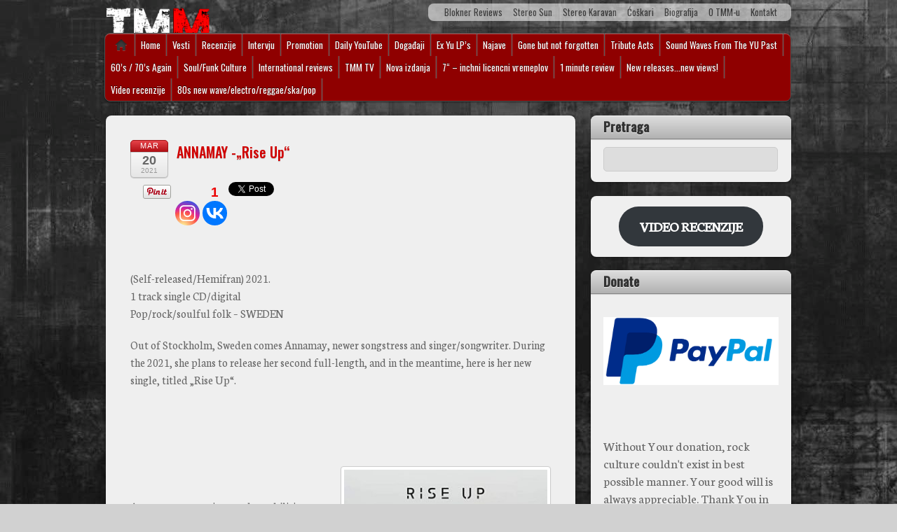

--- FILE ---
content_type: text/html; charset=UTF-8
request_url: http://www.timemachinemusic.org/2021/03/20/annamay-rise-up/
body_size: 21594
content:
<!DOCTYPE html>
<html dir="ltr" lang="sr-RS" prefix="og: https://ogp.me/ns#">
<head>
<meta charset="UTF-8" />

<!-- wp_header -->
<title>ANNAMAY -„Rise Up“ - Time Machine Music</title>
	<style>img:is([sizes="auto" i], [sizes^="auto," i]) { contain-intrinsic-size: 3000px 1500px }</style>
	
		<!-- All in One SEO 4.8.3.2 - aioseo.com -->
	<meta name="description" content="(Self-released/Hemifran) 2021. 1 track single CD/digital Pop/rock/soulful folk - SWEDEN Out of Stockholm, Sweden comes Annamay, newer songstress and singer/songwriter. During the 2021, she plans to release her second full-length, and in the meantime, here is her new single, titled &quot;Rise Up&quot;." />
	<meta name="robots" content="max-image-preview:large" />
	<meta name="author" content="Branimir Lokner"/>
	<link rel="canonical" href="http://www.timemachinemusic.org/2021/03/20/annamay-rise-up/" />
	<meta name="generator" content="All in One SEO (AIOSEO) 4.8.3.2" />
		<meta property="og:locale" content="sr_RS" />
		<meta property="og:site_name" content="Time Machine Music - Muzički portal" />
		<meta property="og:type" content="article" />
		<meta property="og:title" content="ANNAMAY -„Rise Up“ - Time Machine Music" />
		<meta property="og:description" content="(Self-released/Hemifran) 2021. 1 track single CD/digital Pop/rock/soulful folk - SWEDEN Out of Stockholm, Sweden comes Annamay, newer songstress and singer/songwriter. During the 2021, she plans to release her second full-length, and in the meantime, here is her new single, titled &quot;Rise Up&quot;." />
		<meta property="og:url" content="http://www.timemachinemusic.org/2021/03/20/annamay-rise-up/" />
		<meta property="article:published_time" content="2021-03-20T17:40:17+00:00" />
		<meta property="article:modified_time" content="2021-03-20T17:40:17+00:00" />
		<meta name="twitter:card" content="summary_large_image" />
		<meta name="twitter:title" content="ANNAMAY -„Rise Up“ - Time Machine Music" />
		<meta name="twitter:description" content="(Self-released/Hemifran) 2021. 1 track single CD/digital Pop/rock/soulful folk - SWEDEN Out of Stockholm, Sweden comes Annamay, newer songstress and singer/songwriter. During the 2021, she plans to release her second full-length, and in the meantime, here is her new single, titled &quot;Rise Up&quot;." />
		<script type="application/ld+json" class="aioseo-schema">
			{"@context":"https:\/\/schema.org","@graph":[{"@type":"BlogPosting","@id":"http:\/\/www.timemachinemusic.org\/2021\/03\/20\/annamay-rise-up\/#blogposting","name":"ANNAMAY -\u201eRise Up\u201c - Time Machine Music","headline":"ANNAMAY -&#8222;Rise Up&#8220;","author":{"@id":"http:\/\/www.timemachinemusic.org\/author\/admin\/#author"},"publisher":{"@id":"http:\/\/www.timemachinemusic.org\/#organization"},"image":{"@type":"ImageObject","url":"http:\/\/www.timemachinemusic.org\/wp-content\/uploads\/2021\/03\/ANNAMAY..Rise-Up..Cover-actual.jpg","width":500,"height":500},"datePublished":"2021-03-20T18:40:17+01:00","dateModified":"2021-03-20T18:40:17+01:00","inLanguage":"sr-RS","mainEntityOfPage":{"@id":"http:\/\/www.timemachinemusic.org\/2021\/03\/20\/annamay-rise-up\/#webpage"},"isPartOf":{"@id":"http:\/\/www.timemachinemusic.org\/2021\/03\/20\/annamay-rise-up\/#webpage"},"articleSection":"International reviews"},{"@type":"BreadcrumbList","@id":"http:\/\/www.timemachinemusic.org\/2021\/03\/20\/annamay-rise-up\/#breadcrumblist","itemListElement":[{"@type":"ListItem","@id":"http:\/\/www.timemachinemusic.org#listItem","position":1,"name":"Home","item":"http:\/\/www.timemachinemusic.org","nextItem":{"@type":"ListItem","@id":"http:\/\/www.timemachinemusic.org\/category\/brief-reviews\/#listItem","name":"International reviews"}},{"@type":"ListItem","@id":"http:\/\/www.timemachinemusic.org\/category\/brief-reviews\/#listItem","position":2,"name":"International reviews","item":"http:\/\/www.timemachinemusic.org\/category\/brief-reviews\/","nextItem":{"@type":"ListItem","@id":"http:\/\/www.timemachinemusic.org\/2021\/03\/20\/annamay-rise-up\/#listItem","name":"ANNAMAY -&#8222;Rise Up&#8220;"},"previousItem":{"@type":"ListItem","@id":"http:\/\/www.timemachinemusic.org#listItem","name":"Home"}},{"@type":"ListItem","@id":"http:\/\/www.timemachinemusic.org\/2021\/03\/20\/annamay-rise-up\/#listItem","position":3,"name":"ANNAMAY -&#8222;Rise Up&#8220;","previousItem":{"@type":"ListItem","@id":"http:\/\/www.timemachinemusic.org\/category\/brief-reviews\/#listItem","name":"International reviews"}}]},{"@type":"Organization","@id":"http:\/\/www.timemachinemusic.org\/#organization","name":"Time Machine Music","description":"Muzi\u010dki portal","url":"http:\/\/www.timemachinemusic.org\/"},{"@type":"Person","@id":"http:\/\/www.timemachinemusic.org\/author\/admin\/#author","url":"http:\/\/www.timemachinemusic.org\/author\/admin\/","name":"Branimir Lokner","image":{"@type":"ImageObject","@id":"http:\/\/www.timemachinemusic.org\/2021\/03\/20\/annamay-rise-up\/#authorImage","url":"https:\/\/secure.gravatar.com\/avatar\/298f5b8dda7d4a08f861166dc67a1892a193f3102175ae4059f3dd68de2c2dd3?s=96&d=mm&r=g","width":96,"height":96,"caption":"Branimir Lokner"}},{"@type":"WebPage","@id":"http:\/\/www.timemachinemusic.org\/2021\/03\/20\/annamay-rise-up\/#webpage","url":"http:\/\/www.timemachinemusic.org\/2021\/03\/20\/annamay-rise-up\/","name":"ANNAMAY -\u201eRise Up\u201c - Time Machine Music","description":"(Self-released\/Hemifran) 2021. 1 track single CD\/digital Pop\/rock\/soulful folk - SWEDEN Out of Stockholm, Sweden comes Annamay, newer songstress and singer\/songwriter. During the 2021, she plans to release her second full-length, and in the meantime, here is her new single, titled \"Rise Up\".","inLanguage":"sr-RS","isPartOf":{"@id":"http:\/\/www.timemachinemusic.org\/#website"},"breadcrumb":{"@id":"http:\/\/www.timemachinemusic.org\/2021\/03\/20\/annamay-rise-up\/#breadcrumblist"},"author":{"@id":"http:\/\/www.timemachinemusic.org\/author\/admin\/#author"},"creator":{"@id":"http:\/\/www.timemachinemusic.org\/author\/admin\/#author"},"image":{"@type":"ImageObject","url":"http:\/\/www.timemachinemusic.org\/wp-content\/uploads\/2021\/03\/ANNAMAY..Rise-Up..Cover-actual.jpg","@id":"http:\/\/www.timemachinemusic.org\/2021\/03\/20\/annamay-rise-up\/#mainImage","width":500,"height":500},"primaryImageOfPage":{"@id":"http:\/\/www.timemachinemusic.org\/2021\/03\/20\/annamay-rise-up\/#mainImage"},"datePublished":"2021-03-20T18:40:17+01:00","dateModified":"2021-03-20T18:40:17+01:00"},{"@type":"WebSite","@id":"http:\/\/www.timemachinemusic.org\/#website","url":"http:\/\/www.timemachinemusic.org\/","name":"Time Machine Music","description":"Muzi\u010dki portal","inLanguage":"sr-RS","publisher":{"@id":"http:\/\/www.timemachinemusic.org\/#organization"}}]}
		</script>
		<!-- All in One SEO -->

<link rel="dns-prefetch" href="http://static.hupso.com/share/js/counters.js"><link rel="preconnect" href="http://static.hupso.com/share/js/counters.js"><link rel="preload" href="http://static.hupso.com/share/js/counters.js"><meta property="og:image" content="http://www.timemachinemusic.org/wp-content/uploads/2021/03/ANNAMAY..Rise-Up..Cover-actual-300x300.jpg"/><meta property="og:url" content="http://www.timemachinemusic.org/2021/03/20/annamay-rise-up/"/>
<link rel='dns-prefetch' href='//cdn.jsdelivr.net' />
<link rel='dns-prefetch' href='//fonts.googleapis.com' />
<link rel="alternate" type="application/rss+xml" title="Time Machine Music &raquo; dovod" href="http://www.timemachinemusic.org/feed/" />
<link rel="alternate" type="application/rss+xml" title="Time Machine Music &raquo; dovod komentara" href="http://www.timemachinemusic.org/comments/feed/" />
		<!-- This site uses the Google Analytics by MonsterInsights plugin v9.11.1 - Using Analytics tracking - https://www.monsterinsights.com/ -->
							<script src="//www.googletagmanager.com/gtag/js?id=G-R2LB47140H"  data-cfasync="false" data-wpfc-render="false" type="text/javascript" async></script>
			<script data-cfasync="false" data-wpfc-render="false" type="text/javascript">
				var mi_version = '9.11.1';
				var mi_track_user = true;
				var mi_no_track_reason = '';
								var MonsterInsightsDefaultLocations = {"page_location":"http:\/\/www.timemachinemusic.org\/2021\/03\/20\/annamay-rise-up\/"};
								if ( typeof MonsterInsightsPrivacyGuardFilter === 'function' ) {
					var MonsterInsightsLocations = (typeof MonsterInsightsExcludeQuery === 'object') ? MonsterInsightsPrivacyGuardFilter( MonsterInsightsExcludeQuery ) : MonsterInsightsPrivacyGuardFilter( MonsterInsightsDefaultLocations );
				} else {
					var MonsterInsightsLocations = (typeof MonsterInsightsExcludeQuery === 'object') ? MonsterInsightsExcludeQuery : MonsterInsightsDefaultLocations;
				}

								var disableStrs = [
										'ga-disable-G-R2LB47140H',
									];

				/* Function to detect opted out users */
				function __gtagTrackerIsOptedOut() {
					for (var index = 0; index < disableStrs.length; index++) {
						if (document.cookie.indexOf(disableStrs[index] + '=true') > -1) {
							return true;
						}
					}

					return false;
				}

				/* Disable tracking if the opt-out cookie exists. */
				if (__gtagTrackerIsOptedOut()) {
					for (var index = 0; index < disableStrs.length; index++) {
						window[disableStrs[index]] = true;
					}
				}

				/* Opt-out function */
				function __gtagTrackerOptout() {
					for (var index = 0; index < disableStrs.length; index++) {
						document.cookie = disableStrs[index] + '=true; expires=Thu, 31 Dec 2099 23:59:59 UTC; path=/';
						window[disableStrs[index]] = true;
					}
				}

				if ('undefined' === typeof gaOptout) {
					function gaOptout() {
						__gtagTrackerOptout();
					}
				}
								window.dataLayer = window.dataLayer || [];

				window.MonsterInsightsDualTracker = {
					helpers: {},
					trackers: {},
				};
				if (mi_track_user) {
					function __gtagDataLayer() {
						dataLayer.push(arguments);
					}

					function __gtagTracker(type, name, parameters) {
						if (!parameters) {
							parameters = {};
						}

						if (parameters.send_to) {
							__gtagDataLayer.apply(null, arguments);
							return;
						}

						if (type === 'event') {
														parameters.send_to = monsterinsights_frontend.v4_id;
							var hookName = name;
							if (typeof parameters['event_category'] !== 'undefined') {
								hookName = parameters['event_category'] + ':' + name;
							}

							if (typeof MonsterInsightsDualTracker.trackers[hookName] !== 'undefined') {
								MonsterInsightsDualTracker.trackers[hookName](parameters);
							} else {
								__gtagDataLayer('event', name, parameters);
							}
							
						} else {
							__gtagDataLayer.apply(null, arguments);
						}
					}

					__gtagTracker('js', new Date());
					__gtagTracker('set', {
						'developer_id.dZGIzZG': true,
											});
					if ( MonsterInsightsLocations.page_location ) {
						__gtagTracker('set', MonsterInsightsLocations);
					}
										__gtagTracker('config', 'G-R2LB47140H', {"forceSSL":"true","link_attribution":"true"} );
										window.gtag = __gtagTracker;										(function () {
						/* https://developers.google.com/analytics/devguides/collection/analyticsjs/ */
						/* ga and __gaTracker compatibility shim. */
						var noopfn = function () {
							return null;
						};
						var newtracker = function () {
							return new Tracker();
						};
						var Tracker = function () {
							return null;
						};
						var p = Tracker.prototype;
						p.get = noopfn;
						p.set = noopfn;
						p.send = function () {
							var args = Array.prototype.slice.call(arguments);
							args.unshift('send');
							__gaTracker.apply(null, args);
						};
						var __gaTracker = function () {
							var len = arguments.length;
							if (len === 0) {
								return;
							}
							var f = arguments[len - 1];
							if (typeof f !== 'object' || f === null || typeof f.hitCallback !== 'function') {
								if ('send' === arguments[0]) {
									var hitConverted, hitObject = false, action;
									if ('event' === arguments[1]) {
										if ('undefined' !== typeof arguments[3]) {
											hitObject = {
												'eventAction': arguments[3],
												'eventCategory': arguments[2],
												'eventLabel': arguments[4],
												'value': arguments[5] ? arguments[5] : 1,
											}
										}
									}
									if ('pageview' === arguments[1]) {
										if ('undefined' !== typeof arguments[2]) {
											hitObject = {
												'eventAction': 'page_view',
												'page_path': arguments[2],
											}
										}
									}
									if (typeof arguments[2] === 'object') {
										hitObject = arguments[2];
									}
									if (typeof arguments[5] === 'object') {
										Object.assign(hitObject, arguments[5]);
									}
									if ('undefined' !== typeof arguments[1].hitType) {
										hitObject = arguments[1];
										if ('pageview' === hitObject.hitType) {
											hitObject.eventAction = 'page_view';
										}
									}
									if (hitObject) {
										action = 'timing' === arguments[1].hitType ? 'timing_complete' : hitObject.eventAction;
										hitConverted = mapArgs(hitObject);
										__gtagTracker('event', action, hitConverted);
									}
								}
								return;
							}

							function mapArgs(args) {
								var arg, hit = {};
								var gaMap = {
									'eventCategory': 'event_category',
									'eventAction': 'event_action',
									'eventLabel': 'event_label',
									'eventValue': 'event_value',
									'nonInteraction': 'non_interaction',
									'timingCategory': 'event_category',
									'timingVar': 'name',
									'timingValue': 'value',
									'timingLabel': 'event_label',
									'page': 'page_path',
									'location': 'page_location',
									'title': 'page_title',
									'referrer' : 'page_referrer',
								};
								for (arg in args) {
																		if (!(!args.hasOwnProperty(arg) || !gaMap.hasOwnProperty(arg))) {
										hit[gaMap[arg]] = args[arg];
									} else {
										hit[arg] = args[arg];
									}
								}
								return hit;
							}

							try {
								f.hitCallback();
							} catch (ex) {
							}
						};
						__gaTracker.create = newtracker;
						__gaTracker.getByName = newtracker;
						__gaTracker.getAll = function () {
							return [];
						};
						__gaTracker.remove = noopfn;
						__gaTracker.loaded = true;
						window['__gaTracker'] = __gaTracker;
					})();
									} else {
										console.log("");
					(function () {
						function __gtagTracker() {
							return null;
						}

						window['__gtagTracker'] = __gtagTracker;
						window['gtag'] = __gtagTracker;
					})();
									}
			</script>
							<!-- / Google Analytics by MonsterInsights -->
		<script type="text/javascript">
/* <![CDATA[ */
window._wpemojiSettings = {"baseUrl":"https:\/\/s.w.org\/images\/core\/emoji\/16.0.1\/72x72\/","ext":".png","svgUrl":"https:\/\/s.w.org\/images\/core\/emoji\/16.0.1\/svg\/","svgExt":".svg","source":{"concatemoji":"http:\/\/www.timemachinemusic.org\/wp-includes\/js\/wp-emoji-release.min.js?ver=6.8.3"}};
/*! This file is auto-generated */
!function(s,n){var o,i,e;function c(e){try{var t={supportTests:e,timestamp:(new Date).valueOf()};sessionStorage.setItem(o,JSON.stringify(t))}catch(e){}}function p(e,t,n){e.clearRect(0,0,e.canvas.width,e.canvas.height),e.fillText(t,0,0);var t=new Uint32Array(e.getImageData(0,0,e.canvas.width,e.canvas.height).data),a=(e.clearRect(0,0,e.canvas.width,e.canvas.height),e.fillText(n,0,0),new Uint32Array(e.getImageData(0,0,e.canvas.width,e.canvas.height).data));return t.every(function(e,t){return e===a[t]})}function u(e,t){e.clearRect(0,0,e.canvas.width,e.canvas.height),e.fillText(t,0,0);for(var n=e.getImageData(16,16,1,1),a=0;a<n.data.length;a++)if(0!==n.data[a])return!1;return!0}function f(e,t,n,a){switch(t){case"flag":return n(e,"\ud83c\udff3\ufe0f\u200d\u26a7\ufe0f","\ud83c\udff3\ufe0f\u200b\u26a7\ufe0f")?!1:!n(e,"\ud83c\udde8\ud83c\uddf6","\ud83c\udde8\u200b\ud83c\uddf6")&&!n(e,"\ud83c\udff4\udb40\udc67\udb40\udc62\udb40\udc65\udb40\udc6e\udb40\udc67\udb40\udc7f","\ud83c\udff4\u200b\udb40\udc67\u200b\udb40\udc62\u200b\udb40\udc65\u200b\udb40\udc6e\u200b\udb40\udc67\u200b\udb40\udc7f");case"emoji":return!a(e,"\ud83e\udedf")}return!1}function g(e,t,n,a){var r="undefined"!=typeof WorkerGlobalScope&&self instanceof WorkerGlobalScope?new OffscreenCanvas(300,150):s.createElement("canvas"),o=r.getContext("2d",{willReadFrequently:!0}),i=(o.textBaseline="top",o.font="600 32px Arial",{});return e.forEach(function(e){i[e]=t(o,e,n,a)}),i}function t(e){var t=s.createElement("script");t.src=e,t.defer=!0,s.head.appendChild(t)}"undefined"!=typeof Promise&&(o="wpEmojiSettingsSupports",i=["flag","emoji"],n.supports={everything:!0,everythingExceptFlag:!0},e=new Promise(function(e){s.addEventListener("DOMContentLoaded",e,{once:!0})}),new Promise(function(t){var n=function(){try{var e=JSON.parse(sessionStorage.getItem(o));if("object"==typeof e&&"number"==typeof e.timestamp&&(new Date).valueOf()<e.timestamp+604800&&"object"==typeof e.supportTests)return e.supportTests}catch(e){}return null}();if(!n){if("undefined"!=typeof Worker&&"undefined"!=typeof OffscreenCanvas&&"undefined"!=typeof URL&&URL.createObjectURL&&"undefined"!=typeof Blob)try{var e="postMessage("+g.toString()+"("+[JSON.stringify(i),f.toString(),p.toString(),u.toString()].join(",")+"));",a=new Blob([e],{type:"text/javascript"}),r=new Worker(URL.createObjectURL(a),{name:"wpTestEmojiSupports"});return void(r.onmessage=function(e){c(n=e.data),r.terminate(),t(n)})}catch(e){}c(n=g(i,f,p,u))}t(n)}).then(function(e){for(var t in e)n.supports[t]=e[t],n.supports.everything=n.supports.everything&&n.supports[t],"flag"!==t&&(n.supports.everythingExceptFlag=n.supports.everythingExceptFlag&&n.supports[t]);n.supports.everythingExceptFlag=n.supports.everythingExceptFlag&&!n.supports.flag,n.DOMReady=!1,n.readyCallback=function(){n.DOMReady=!0}}).then(function(){return e}).then(function(){var e;n.supports.everything||(n.readyCallback(),(e=n.source||{}).concatemoji?t(e.concatemoji):e.wpemoji&&e.twemoji&&(t(e.twemoji),t(e.wpemoji)))}))}((window,document),window._wpemojiSettings);
/* ]]> */
</script>
<style>
	.themify_builder .wow { visibility: hidden; }
	div:not(.caroufredsel_wrapper) > .themify_builder_slider > li:not(:first-child), .mfp-hide { display: none; }
a.themify_lightbox, .module-gallery a, .gallery-icon, .themify_lightboxed_images .post a[href$="jpg"], .themify_lightboxed_images .post a[href$="gif"], .themify_lightboxed_images .post a[href$="png"], .themify_lightboxed_images .post a[href$="JPG"], .themify_lightboxed_images .post a[href$="GIF"], .themify_lightboxed_images .post a[href$="PNG"], .themify_lightboxed_images .post a[href$="jpeg"], .themify_lightboxed_images .post a[href$="JPEG"] { cursor:not-allowed; }
	.themify_lightbox_loaded a.themify_lightbox, .themify_lightbox_loaded .module-gallery a, .themify_lightbox_loaded .gallery-icon { cursor:pointer; }
	</style><link rel='stylesheet' id='themify-common-css' href='http://www.timemachinemusic.org/wp-content/themes/itheme2/themify/css/themify.common.min.css?ver=4.8.2' type='text/css' media='all' />
<meta name="themify-framework-css" data-href="http://www.timemachinemusic.org/wp-content/themes/itheme2/themify/css/themify.framework.min.css?ver=4.8.2" content="themify-framework-css" id="themify-framework-css" /><meta name="builder-styles-css" data-href="http://www.timemachinemusic.org/wp-content/themes/itheme2/themify/themify-builder/css/themify-builder-style.min.css?ver=4.8.2" content="builder-styles-css" id="builder-styles-css" />
<style id='wp-emoji-styles-inline-css' type='text/css'>

	img.wp-smiley, img.emoji {
		display: inline !important;
		border: none !important;
		box-shadow: none !important;
		height: 1em !important;
		width: 1em !important;
		margin: 0 0.07em !important;
		vertical-align: -0.1em !important;
		background: none !important;
		padding: 0 !important;
	}
</style>
<link rel='stylesheet' id='wp-block-library-css' href='http://www.timemachinemusic.org/wp-includes/css/dist/block-library/style.min.css?ver=6.8.3' type='text/css' media='all' />
<style id='classic-theme-styles-inline-css' type='text/css'>
/*! This file is auto-generated */
.wp-block-button__link{color:#fff;background-color:#32373c;border-radius:9999px;box-shadow:none;text-decoration:none;padding:calc(.667em + 2px) calc(1.333em + 2px);font-size:1.125em}.wp-block-file__button{background:#32373c;color:#fff;text-decoration:none}
</style>
<style id='global-styles-inline-css' type='text/css'>
:root{--wp--preset--aspect-ratio--square: 1;--wp--preset--aspect-ratio--4-3: 4/3;--wp--preset--aspect-ratio--3-4: 3/4;--wp--preset--aspect-ratio--3-2: 3/2;--wp--preset--aspect-ratio--2-3: 2/3;--wp--preset--aspect-ratio--16-9: 16/9;--wp--preset--aspect-ratio--9-16: 9/16;--wp--preset--color--black: #000000;--wp--preset--color--cyan-bluish-gray: #abb8c3;--wp--preset--color--white: #ffffff;--wp--preset--color--pale-pink: #f78da7;--wp--preset--color--vivid-red: #cf2e2e;--wp--preset--color--luminous-vivid-orange: #ff6900;--wp--preset--color--luminous-vivid-amber: #fcb900;--wp--preset--color--light-green-cyan: #7bdcb5;--wp--preset--color--vivid-green-cyan: #00d084;--wp--preset--color--pale-cyan-blue: #8ed1fc;--wp--preset--color--vivid-cyan-blue: #0693e3;--wp--preset--color--vivid-purple: #9b51e0;--wp--preset--gradient--vivid-cyan-blue-to-vivid-purple: linear-gradient(135deg,rgba(6,147,227,1) 0%,rgb(155,81,224) 100%);--wp--preset--gradient--light-green-cyan-to-vivid-green-cyan: linear-gradient(135deg,rgb(122,220,180) 0%,rgb(0,208,130) 100%);--wp--preset--gradient--luminous-vivid-amber-to-luminous-vivid-orange: linear-gradient(135deg,rgba(252,185,0,1) 0%,rgba(255,105,0,1) 100%);--wp--preset--gradient--luminous-vivid-orange-to-vivid-red: linear-gradient(135deg,rgba(255,105,0,1) 0%,rgb(207,46,46) 100%);--wp--preset--gradient--very-light-gray-to-cyan-bluish-gray: linear-gradient(135deg,rgb(238,238,238) 0%,rgb(169,184,195) 100%);--wp--preset--gradient--cool-to-warm-spectrum: linear-gradient(135deg,rgb(74,234,220) 0%,rgb(151,120,209) 20%,rgb(207,42,186) 40%,rgb(238,44,130) 60%,rgb(251,105,98) 80%,rgb(254,248,76) 100%);--wp--preset--gradient--blush-light-purple: linear-gradient(135deg,rgb(255,206,236) 0%,rgb(152,150,240) 100%);--wp--preset--gradient--blush-bordeaux: linear-gradient(135deg,rgb(254,205,165) 0%,rgb(254,45,45) 50%,rgb(107,0,62) 100%);--wp--preset--gradient--luminous-dusk: linear-gradient(135deg,rgb(255,203,112) 0%,rgb(199,81,192) 50%,rgb(65,88,208) 100%);--wp--preset--gradient--pale-ocean: linear-gradient(135deg,rgb(255,245,203) 0%,rgb(182,227,212) 50%,rgb(51,167,181) 100%);--wp--preset--gradient--electric-grass: linear-gradient(135deg,rgb(202,248,128) 0%,rgb(113,206,126) 100%);--wp--preset--gradient--midnight: linear-gradient(135deg,rgb(2,3,129) 0%,rgb(40,116,252) 100%);--wp--preset--font-size--small: 13px;--wp--preset--font-size--medium: 20px;--wp--preset--font-size--large: 36px;--wp--preset--font-size--x-large: 42px;--wp--preset--spacing--20: 0.44rem;--wp--preset--spacing--30: 0.67rem;--wp--preset--spacing--40: 1rem;--wp--preset--spacing--50: 1.5rem;--wp--preset--spacing--60: 2.25rem;--wp--preset--spacing--70: 3.38rem;--wp--preset--spacing--80: 5.06rem;--wp--preset--shadow--natural: 6px 6px 9px rgba(0, 0, 0, 0.2);--wp--preset--shadow--deep: 12px 12px 50px rgba(0, 0, 0, 0.4);--wp--preset--shadow--sharp: 6px 6px 0px rgba(0, 0, 0, 0.2);--wp--preset--shadow--outlined: 6px 6px 0px -3px rgba(255, 255, 255, 1), 6px 6px rgba(0, 0, 0, 1);--wp--preset--shadow--crisp: 6px 6px 0px rgba(0, 0, 0, 1);}:where(.is-layout-flex){gap: 0.5em;}:where(.is-layout-grid){gap: 0.5em;}body .is-layout-flex{display: flex;}.is-layout-flex{flex-wrap: wrap;align-items: center;}.is-layout-flex > :is(*, div){margin: 0;}body .is-layout-grid{display: grid;}.is-layout-grid > :is(*, div){margin: 0;}:where(.wp-block-columns.is-layout-flex){gap: 2em;}:where(.wp-block-columns.is-layout-grid){gap: 2em;}:where(.wp-block-post-template.is-layout-flex){gap: 1.25em;}:where(.wp-block-post-template.is-layout-grid){gap: 1.25em;}.has-black-color{color: var(--wp--preset--color--black) !important;}.has-cyan-bluish-gray-color{color: var(--wp--preset--color--cyan-bluish-gray) !important;}.has-white-color{color: var(--wp--preset--color--white) !important;}.has-pale-pink-color{color: var(--wp--preset--color--pale-pink) !important;}.has-vivid-red-color{color: var(--wp--preset--color--vivid-red) !important;}.has-luminous-vivid-orange-color{color: var(--wp--preset--color--luminous-vivid-orange) !important;}.has-luminous-vivid-amber-color{color: var(--wp--preset--color--luminous-vivid-amber) !important;}.has-light-green-cyan-color{color: var(--wp--preset--color--light-green-cyan) !important;}.has-vivid-green-cyan-color{color: var(--wp--preset--color--vivid-green-cyan) !important;}.has-pale-cyan-blue-color{color: var(--wp--preset--color--pale-cyan-blue) !important;}.has-vivid-cyan-blue-color{color: var(--wp--preset--color--vivid-cyan-blue) !important;}.has-vivid-purple-color{color: var(--wp--preset--color--vivid-purple) !important;}.has-black-background-color{background-color: var(--wp--preset--color--black) !important;}.has-cyan-bluish-gray-background-color{background-color: var(--wp--preset--color--cyan-bluish-gray) !important;}.has-white-background-color{background-color: var(--wp--preset--color--white) !important;}.has-pale-pink-background-color{background-color: var(--wp--preset--color--pale-pink) !important;}.has-vivid-red-background-color{background-color: var(--wp--preset--color--vivid-red) !important;}.has-luminous-vivid-orange-background-color{background-color: var(--wp--preset--color--luminous-vivid-orange) !important;}.has-luminous-vivid-amber-background-color{background-color: var(--wp--preset--color--luminous-vivid-amber) !important;}.has-light-green-cyan-background-color{background-color: var(--wp--preset--color--light-green-cyan) !important;}.has-vivid-green-cyan-background-color{background-color: var(--wp--preset--color--vivid-green-cyan) !important;}.has-pale-cyan-blue-background-color{background-color: var(--wp--preset--color--pale-cyan-blue) !important;}.has-vivid-cyan-blue-background-color{background-color: var(--wp--preset--color--vivid-cyan-blue) !important;}.has-vivid-purple-background-color{background-color: var(--wp--preset--color--vivid-purple) !important;}.has-black-border-color{border-color: var(--wp--preset--color--black) !important;}.has-cyan-bluish-gray-border-color{border-color: var(--wp--preset--color--cyan-bluish-gray) !important;}.has-white-border-color{border-color: var(--wp--preset--color--white) !important;}.has-pale-pink-border-color{border-color: var(--wp--preset--color--pale-pink) !important;}.has-vivid-red-border-color{border-color: var(--wp--preset--color--vivid-red) !important;}.has-luminous-vivid-orange-border-color{border-color: var(--wp--preset--color--luminous-vivid-orange) !important;}.has-luminous-vivid-amber-border-color{border-color: var(--wp--preset--color--luminous-vivid-amber) !important;}.has-light-green-cyan-border-color{border-color: var(--wp--preset--color--light-green-cyan) !important;}.has-vivid-green-cyan-border-color{border-color: var(--wp--preset--color--vivid-green-cyan) !important;}.has-pale-cyan-blue-border-color{border-color: var(--wp--preset--color--pale-cyan-blue) !important;}.has-vivid-cyan-blue-border-color{border-color: var(--wp--preset--color--vivid-cyan-blue) !important;}.has-vivid-purple-border-color{border-color: var(--wp--preset--color--vivid-purple) !important;}.has-vivid-cyan-blue-to-vivid-purple-gradient-background{background: var(--wp--preset--gradient--vivid-cyan-blue-to-vivid-purple) !important;}.has-light-green-cyan-to-vivid-green-cyan-gradient-background{background: var(--wp--preset--gradient--light-green-cyan-to-vivid-green-cyan) !important;}.has-luminous-vivid-amber-to-luminous-vivid-orange-gradient-background{background: var(--wp--preset--gradient--luminous-vivid-amber-to-luminous-vivid-orange) !important;}.has-luminous-vivid-orange-to-vivid-red-gradient-background{background: var(--wp--preset--gradient--luminous-vivid-orange-to-vivid-red) !important;}.has-very-light-gray-to-cyan-bluish-gray-gradient-background{background: var(--wp--preset--gradient--very-light-gray-to-cyan-bluish-gray) !important;}.has-cool-to-warm-spectrum-gradient-background{background: var(--wp--preset--gradient--cool-to-warm-spectrum) !important;}.has-blush-light-purple-gradient-background{background: var(--wp--preset--gradient--blush-light-purple) !important;}.has-blush-bordeaux-gradient-background{background: var(--wp--preset--gradient--blush-bordeaux) !important;}.has-luminous-dusk-gradient-background{background: var(--wp--preset--gradient--luminous-dusk) !important;}.has-pale-ocean-gradient-background{background: var(--wp--preset--gradient--pale-ocean) !important;}.has-electric-grass-gradient-background{background: var(--wp--preset--gradient--electric-grass) !important;}.has-midnight-gradient-background{background: var(--wp--preset--gradient--midnight) !important;}.has-small-font-size{font-size: var(--wp--preset--font-size--small) !important;}.has-medium-font-size{font-size: var(--wp--preset--font-size--medium) !important;}.has-large-font-size{font-size: var(--wp--preset--font-size--large) !important;}.has-x-large-font-size{font-size: var(--wp--preset--font-size--x-large) !important;}
:where(.wp-block-post-template.is-layout-flex){gap: 1.25em;}:where(.wp-block-post-template.is-layout-grid){gap: 1.25em;}
:where(.wp-block-columns.is-layout-flex){gap: 2em;}:where(.wp-block-columns.is-layout-grid){gap: 2em;}
:root :where(.wp-block-pullquote){font-size: 1.5em;line-height: 1.6;}
</style>
<link rel='stylesheet' id='hupso_css-css' href='http://www.timemachinemusic.org/wp-content/plugins/hupso-share-buttons-for-twitter-facebook-google/style.css?ver=6.8.3' type='text/css' media='all' />
<link rel='stylesheet' id='heateor_sss_frontend_css-css' href='http://www.timemachinemusic.org/wp-content/plugins/sassy-social-share/public/css/sassy-social-share-public.css?ver=3.3.79' type='text/css' media='all' />
<style id='heateor_sss_frontend_css-inline-css' type='text/css'>
.heateor_sss_button_instagram span.heateor_sss_svg,a.heateor_sss_instagram span.heateor_sss_svg{background:radial-gradient(circle at 30% 107%,#fdf497 0,#fdf497 5%,#fd5949 45%,#d6249f 60%,#285aeb 90%)}.heateor_sss_horizontal_sharing .heateor_sss_svg,.heateor_sss_standard_follow_icons_container .heateor_sss_svg{color:#fff;border-width:0px;border-style:solid;border-color:transparent}.heateor_sss_horizontal_sharing .heateorSssTCBackground{color:#666}.heateor_sss_horizontal_sharing span.heateor_sss_svg:hover,.heateor_sss_standard_follow_icons_container span.heateor_sss_svg:hover{border-color:transparent;}.heateor_sss_vertical_sharing span.heateor_sss_svg,.heateor_sss_floating_follow_icons_container span.heateor_sss_svg{color:#fff;border-width:0px;border-style:solid;border-color:transparent;}.heateor_sss_vertical_sharing .heateorSssTCBackground{color:#666;}.heateor_sss_vertical_sharing span.heateor_sss_svg:hover,.heateor_sss_floating_follow_icons_container span.heateor_sss_svg:hover{border-color:transparent;}div.heateor_sss_horizontal_sharing .heateor_sss_square_count{display: block}@media screen and (max-width:783px) {.heateor_sss_vertical_sharing{display:none!important}}
</style>
<link rel='stylesheet' id='tablepress-default-css' href='http://www.timemachinemusic.org/wp-content/plugins/tablepress/css/build/default.css?ver=3.2.6' type='text/css' media='all' />
<link rel='stylesheet' id='theme-style-css' href='http://www.timemachinemusic.org/wp-content/themes/itheme2/style.css?ver=1.7.4' type='text/css' media='all' />
<link rel='stylesheet' id='themify-media-queries-css' href='http://www.timemachinemusic.org/wp-content/themes/itheme2/media-queries.css?ver=1.7.4' type='text/css' media='all' />
<link rel='stylesheet' id='themify-skin-css' href='http://www.timemachinemusic.org/wp-content/themes/itheme2/skins/gray/style.min.css?ver=4.8.2' type='text/css' media='all' />
<link rel='stylesheet' id='themify-customize-css' href='http://www.timemachinemusic.org/wp-content/uploads/themify-customizer.css?ver=20.03.17.22.51.12' type='text/css' media='all' />
<link rel='stylesheet' id='themify-google-fonts-css' href='http://fonts.googleapis.com/css?family=Neuton|Neuton|Neuton:normal,200|Oswald|Oswald:normal,500|Oswald&#038;subset=latin,latin,latin-ext' type='text/css' media='all' />
<script type="text/javascript" src="http://www.timemachinemusic.org/wp-includes/js/jquery/jquery.min.js?ver=3.7.1" id="jquery-core-js"></script>
<script type="text/javascript" src="http://www.timemachinemusic.org/wp-includes/js/jquery/jquery-migrate.min.js?ver=3.4.1" id="jquery-migrate-js"></script>
<script type="text/javascript" src="http://www.timemachinemusic.org/wp-content/plugins/google-analytics-for-wordpress/assets/js/frontend-gtag.min.js?ver=9.11.1" id="monsterinsights-frontend-script-js" async="async" data-wp-strategy="async"></script>
<script data-cfasync="false" data-wpfc-render="false" type="text/javascript" id='monsterinsights-frontend-script-js-extra'>/* <![CDATA[ */
var monsterinsights_frontend = {"js_events_tracking":"true","download_extensions":"doc,pdf,ppt,zip,xls,docx,pptx,xlsx","inbound_paths":"[{\"path\":\"\\\/go\\\/\",\"label\":\"affiliate\"},{\"path\":\"\\\/recommend\\\/\",\"label\":\"affiliate\"}]","home_url":"http:\/\/www.timemachinemusic.org","hash_tracking":"false","v4_id":"G-R2LB47140H"};/* ]]> */
</script>
<link rel="https://api.w.org/" href="http://www.timemachinemusic.org/wp-json/" /><link rel="alternate" title="JSON" type="application/json" href="http://www.timemachinemusic.org/wp-json/wp/v2/posts/15062" /><link rel="EditURI" type="application/rsd+xml" title="RSD" href="http://www.timemachinemusic.org/xmlrpc.php?rsd" />
<meta name="generator" content="WordPress 6.8.3" />
<link rel='shortlink' href='http://www.timemachinemusic.org/?p=15062' />
<link rel="alternate" title="oEmbed (JSON)" type="application/json+oembed" href="http://www.timemachinemusic.org/wp-json/oembed/1.0/embed?url=http%3A%2F%2Fwww.timemachinemusic.org%2F2021%2F03%2F20%2Fannamay-rise-up%2F" />
<link rel="alternate" title="oEmbed (XML)" type="text/xml+oembed" href="http://www.timemachinemusic.org/wp-json/oembed/1.0/embed?url=http%3A%2F%2Fwww.timemachinemusic.org%2F2021%2F03%2F20%2Fannamay-rise-up%2F&#038;format=xml" />
<!-- Analytics by WP Statistics - https://wp-statistics.com -->


<link href="http://www.timemachinemusic.org/wp-content/uploads/2015/10/logo-tmm1.png" rel="shortcut icon" /> 




		<link rel="preconnect" href="https://fonts.googleapis.com" crossorigin/>
	
	<script type="text/javascript">
	    var tf_mobile_menu_trigger_point = 900;
	</script>
	
<meta name="viewport" content="width=device-width, initial-scale=1">
<style type="text/css">
.paypal-donations { text-align: center !important }
</style>

</head>

<body class="wp-singular post-template-default single single-post postid-15062 single-format-standard wp-theme-itheme2 themify-fw-4-8-2 itheme2-1-7-4 skin-gray webkit not-ie default_width sidebar1 no-home no-touch themify_lightboxed_images builder-parallax-scrolling-active">

<script type="text/javascript">
	function themifyMobileMenuTrigger(e) {
		var w = document.body.clientWidth;
		if( w > 0 && w <= tf_mobile_menu_trigger_point ) {
			document.body.classList.add( 'mobile_menu_active' );
		} else {
			document.body.classList.remove( 'mobile_menu_active' );
		}
		
	}
	themifyMobileMenuTrigger();
	var _init =function () {
	    jQuery( window ).on('tfsmartresize.tf_mobile_menu', themifyMobileMenuTrigger );
	    document.removeEventListener( 'DOMContentLoaded', _init, {once:true,passive:true} );
	    _init=null;
	};
	document.addEventListener( 'DOMContentLoaded', _init, {once:true,passive:true} );
</script>
<div id="pagewrap" class="hfeed site">

    <div id="headerwrap">
    	        <div id="header" class="pagewidth" itemscope="itemscope" itemtype="https://schema.org/WPHeader">
        	
            <div id="site-logo"><a href="http://www.timemachinemusic.org" title="Time Machine Music"><img src="http://www.timemachinemusic.org/wp-content/uploads/2015/10/logo-tmm-trans.png" alt="Time Machine Music" title="logo tmm trans" /></a></div>
            								<div id="site-description" class="site-description"><span>Muzički portal</span></div>
			

            <div class="social-widget">
                <div id="nav_menu-6" class="widget widget_nav_menu"><div class="menu-meni-2-container"><ul id="menu-meni-2" class="menu"><li id="menu-item-5181" class="menu-item menu-item-type-custom menu-item-object-custom menu-item-5181"><a href="http://blokner-reviews.blogspot.rs/">Blokner Reviews</a></li>
<li id="menu-item-5182" class="menu-item menu-item-type-custom menu-item-object-custom menu-item-5182"><a href="http://stereo-sun.blogspot.rs/">Stereo Sun</a></li>
<li id="menu-item-5183" class="menu-item menu-item-type-custom menu-item-object-custom menu-item-5183"><a href="http://stereo-karavan.blogspot.rs/">Stereo Karavan</a></li>
<li id="menu-item-6083" class="menu-item menu-item-type-taxonomy menu-item-object-category menu-item-6083"><a href="http://www.timemachinemusic.org/category/coskari/">Ćoškari</a></li>
<li id="menu-item-4358" class="menu-item menu-item-type-post_type menu-item-object-page menu-item-4358"><a href="http://www.timemachinemusic.org/biografija/">Biografija</a></li>
<li id="menu-item-4361" class="menu-item menu-item-type-post_type menu-item-object-page menu-item-4361"><a href="http://www.timemachinemusic.org/primer-strane/">O TMM-u</a></li>
<li id="menu-item-4360" class="menu-item menu-item-type-post_type menu-item-object-page menu-item-4360"><a href="http://www.timemachinemusic.org/kontakt/">Kontakt</a></li>
</ul></div></div>
                            </div>
            <!--/social widget -->

            <!-- header wdiegt -->
            <div class="header-widget">
                            </div>
            <!--/header widget -->

		
            <div id="main-nav-wrap">
                <div id="menu-icon" class="mobile-button"></div>
                <div id="nav-bar" itemscope="itemscope" itemtype="https://schema.org/SiteNavigationElement">
                    <ul id="main-nav" class="main-nav menu-name-meni-1"><li class="home"><a href="http://www.timemachinemusic.org/">Home</a></li><li id="menu-item-5177" class="menu-item menu-item-type-custom menu-item-object-custom menu-item-home menu-item-5177"><a href="http://www.timemachinemusic.org">Home</a></li>
<li id="menu-item-4352" class="menu-item menu-item-type-taxonomy menu-item-object-category menu-item-4352"><a href="http://www.timemachinemusic.org/category/vesti/">Vesti</a></li>
<li id="menu-item-4349" class="menu-item menu-item-type-taxonomy menu-item-object-category menu-item-has-children menu-item-4349"><a href="http://www.timemachinemusic.org/category/recenzije/">Recenzije</a>
<ul class="sub-menu">
	<li id="menu-item-4350" class="menu-item menu-item-type-taxonomy menu-item-object-category menu-item-4350"><a href="http://www.timemachinemusic.org/category/recenzije/ex-yu/">EX Yu</a></li>
	<li id="menu-item-4351" class="menu-item menu-item-type-taxonomy menu-item-object-category menu-item-4351"><a href="http://www.timemachinemusic.org/category/recenzije/world/">World</a></li>
</ul>
</li>
<li id="menu-item-4345" class="menu-item menu-item-type-taxonomy menu-item-object-category menu-item-4345"><a href="http://www.timemachinemusic.org/category/intervju/">Intervju</a></li>
<li id="menu-item-4348" class="menu-item menu-item-type-taxonomy menu-item-object-category menu-item-4348"><a href="http://www.timemachinemusic.org/category/promotion/">Promotion</a></li>
<li id="menu-item-4341" class="menu-item menu-item-type-taxonomy menu-item-object-category menu-item-4341"><a href="http://www.timemachinemusic.org/category/daily-youtube/">Daily YouTube</a></li>
<li id="menu-item-4342" class="menu-item menu-item-type-taxonomy menu-item-object-category menu-item-4342"><a href="http://www.timemachinemusic.org/category/dogadaji/">Događaji</a></li>
<li id="menu-item-4343" class="menu-item menu-item-type-taxonomy menu-item-object-category menu-item-4343"><a href="http://www.timemachinemusic.org/category/ex-yu-lp-s/">Ex Yu LP&#8217;s</a></li>
<li id="menu-item-4346" class="menu-item menu-item-type-taxonomy menu-item-object-category menu-item-4346"><a href="http://www.timemachinemusic.org/category/najave/">Najave</a></li>
<li id="menu-item-4368" class="menu-item menu-item-type-taxonomy menu-item-object-category menu-item-4368"><a href="http://www.timemachinemusic.org/category/gone-but-not-forgotten/">Gone but not forgotten</a></li>
<li id="menu-item-5883" class="menu-item menu-item-type-taxonomy menu-item-object-category menu-item-5883"><a href="http://www.timemachinemusic.org/category/tribute-acts/">Tribute Acts</a></li>
<li id="menu-item-6070" class="menu-item menu-item-type-taxonomy menu-item-object-category menu-item-6070"><a href="http://www.timemachinemusic.org/category/sound-waves-from-the-yu-past/">Sound Waves From The YU Past</a></li>
<li id="menu-item-7637" class="menu-item menu-item-type-taxonomy menu-item-object-category menu-item-7637"><a href="http://www.timemachinemusic.org/category/60s-70s-again/">60&#8217;s / 70&#8217;s Again</a></li>
<li id="menu-item-7635" class="menu-item menu-item-type-taxonomy menu-item-object-category menu-item-7635"><a href="http://www.timemachinemusic.org/category/soulfunk-culture/">Soul/Funk Culture</a></li>
<li id="menu-item-9186" class="menu-item menu-item-type-taxonomy menu-item-object-category current-post-ancestor current-menu-parent current-post-parent menu-item-9186"><a href="http://www.timemachinemusic.org/category/brief-reviews/">International reviews</a></li>
<li id="menu-item-8360" class="menu-item menu-item-type-taxonomy menu-item-object-category menu-item-8360"><a href="http://www.timemachinemusic.org/category/tmm-tv/">TMM TV</a></li>
<li id="menu-item-11970" class="menu-item menu-item-type-taxonomy menu-item-object-category menu-item-11970"><a href="http://www.timemachinemusic.org/category/nova-izdanja/">Nova izdanja</a></li>
<li id="menu-item-13583" class="menu-item menu-item-type-taxonomy menu-item-object-category menu-item-13583"><a href="http://www.timemachinemusic.org/category/7-inchni-licencni-vremeplov/">7&#8220; &#8211; inchni licencni vremeplov</a></li>
<li id="menu-item-15663" class="menu-item menu-item-type-taxonomy menu-item-object-category menu-item-15663"><a href="http://www.timemachinemusic.org/category/1-minute-review/">1 minute review</a></li>
<li id="menu-item-17651" class="menu-item menu-item-type-taxonomy menu-item-object-category menu-item-17651"><a href="http://www.timemachinemusic.org/category/new-releases-new-views/">New releases&#8230;new views!</a></li>
<li id="menu-item-18978" class="menu-item menu-item-type-taxonomy menu-item-object-category menu-item-18978"><a href="http://www.timemachinemusic.org/category/video-recenzije/">Video recenzije</a></li>
<li id="menu-item-19982" class="menu-item menu-item-type-taxonomy menu-item-object-category menu-item-19982"><a href="http://www.timemachinemusic.org/category/80s-new-wave-electro-reggae-ska-pop/">80s new wave/electro/reggae/ska/pop</a></li>
</ul>                </div><!--/nav bar -->
			</div>
            <!-- /#main-nav-wrap -->

			        </div>
        <!--/header -->
            </div>
    <!-- /headerwrap -->

	<div id="body" class="clearfix">
    

	
	<!-- layout-container -->
	<div id="layout" class="clearfix">

				<!-- content -->
		<div id="content" class="list-post">
        				
			
<div id="post-15062" class="post clearfix cat-22 post-15062 type-post status-publish format-standard has-post-thumbnail hentry category-brief-reviews has-post-title has-post-date has-post-category has-post-tag has-post-comment has-post-author ">
	
	
	<div class="post-content">
					<p class="post-date entry-date updated">
				<span class="month">mar</span>
				<span class="day">20</span>
				<span class="year">2021</span>
			</p>
		
					 <h1 class="post-title entry-title"><a href="http://www.timemachinemusic.org/2021/03/20/annamay-rise-up/">ANNAMAY -&#8222;Rise Up&#8220;</a> </h1>		
		<div class="entry-content">

					<div class='heateorSssClear'></div><div  class='heateor_sss_sharing_container heateor_sss_horizontal_sharing' data-heateor-sss-href='http://www.timemachinemusic.org/2021/03/20/annamay-rise-up/'><div class='heateor_sss_sharing_title' style="font-weight:bold" ></div><div class="heateor_sss_sharing_ul"><a aria-label="Tweet" style="padding:7.35px 0!important" class="heateor_sss_twitter_tweet" data-heateor-sss-href="http://www.timemachinemusic.org/2021/03/20/annamay-rise-up/"><span class="heateor_sss_square_count">&nbsp;</span><a href="https://twitter.com/share" class="twitter-share-button" data-url="http://www.timemachinemusic.org/2021/03/20/annamay-rise-up/" data-counturl="http://www.timemachinemusic.org/2021/03/20/annamay-rise-up/" data-text="ANNAMAY+-&quot;Rise+Up&quot;" data-via="" data-lang="">Tweet</a><script>!function(d,s,id) {var js,fjs=d.getElementsByTagName(s)[0],p=/^http:/.test(d.location)?"http":"https";if ( !d.getElementById(id) ) {js=d.createElement(s);js.id=id;js.src=p+"://platform.twitter.com/widgets.js";fjs.parentNode.insertBefore(js,fjs);}}(document, "script", "twitter-wjs");</script></a><a aria-label="Pinterest Pin" style="padding:7.35px 0!important;margin-top:-1px!important" class="heateor_sss_pinterest_pin"><span class="heateor_sss_square_count">&nbsp;</span><a data-pin-lang="" href="//www.pinterest.com/pin/create/button/?url=http://www.timemachinemusic.org/2021/03/20/annamay-rise-up/" data-pin-do="buttonPin" data-pin-config="beside"><img src="//assets.pinterest.com/images/pidgets/pinit_fg_en_rect_gray_20.png" /></a><script type="text/javascript" async src="//assets.pinterest.com/js/pinit.js"></script></a><a aria-label="Instagram" class="heateor_sss_button_instagram" href="https://www.instagram.com/" title="Instagram" rel="nofollow noopener" target="_blank" style="font-size:32px!important;box-shadow:none;display:inline-block;vertical-align:middle"><span class="heateor_sss_square_count heateor_sss_instagram_count">&nbsp;</span><span class="heateor_sss_svg" style="background-color:#53beee;width:35px;height:35px;border-radius:999px;display:inline-block;opacity:1;float:left;font-size:32px;box-shadow:none;display:inline-block;font-size:16px;padding:0 4px;vertical-align:middle;background-repeat:repeat;overflow:hidden;padding:0;cursor:pointer;box-sizing:content-box"><svg style="display:block;border-radius:999px;" version="1.1" viewBox="-10 -10 148 148" width="100%" height="100%" xml:space="preserve" xmlns="http://www.w3.org/2000/svg" xmlns:xlink="http://www.w3.org/1999/xlink"><g><g><path d="M86,112H42c-14.336,0-26-11.663-26-26V42c0-14.337,11.664-26,26-26h44c14.337,0,26,11.663,26,26v44 C112,100.337,100.337,112,86,112z M42,24c-9.925,0-18,8.074-18,18v44c0,9.925,8.075,18,18,18h44c9.926,0,18-8.075,18-18V42 c0-9.926-8.074-18-18-18H42z" fill="#fff"></path></g><g><path d="M64,88c-13.234,0-24-10.767-24-24c0-13.234,10.766-24,24-24s24,10.766,24,24C88,77.233,77.234,88,64,88z M64,48c-8.822,0-16,7.178-16,16s7.178,16,16,16c8.822,0,16-7.178,16-16S72.822,48,64,48z" fill="#fff"></path></g><g><circle cx="89.5" cy="38.5" fill="#fff" r="5.5"></circle></g></g></svg></span></a><a aria-label="Vkontakte" class="heateor_sss_button_vkontakte" href="https://vkontakte.ru/share.php?&url=http%3A%2F%2Fwww.timemachinemusic.org%2F2021%2F03%2F20%2Fannamay-rise-up%2F" title="Vkontakte" rel="nofollow noopener" target="_blank" style="font-size:32px!important;box-shadow:none;display:inline-block;vertical-align:middle"><span class="heateor_sss_square_count heateor_sss_vkontakte_count" style="visibility:visible;">1</span><span class="heateor_sss_svg heateor_sss_s__default heateor_sss_s_vkontakte" style="background-color:#0077FF;width:35px;height:35px;border-radius:999px;display:inline-block;opacity:1;float:left;font-size:32px;box-shadow:none;display:inline-block;font-size:16px;padding:0 4px;vertical-align:middle;background-repeat:repeat;overflow:hidden;padding:0;cursor:pointer;box-sizing:content-box"><svg style="display:block;border-radius:999px;" fill="none" height="100%" width="100%" viewBox="0.75 6 46 37" xmlns="http://www.w3.org/2000/svg"><path d="M25.54 34.58c-10.94 0-17.18-7.5-17.44-19.98h5.48c.18 9.16 4.22 13.04 7.42 13.84V14.6h5.16v7.9c3.16-.34 6.48-3.94 7.6-7.9h5.16c-.86 4.88-4.46 8.48-7.02 9.96 2.56 1.2 6.66 4.34 8.22 10.02h-5.68c-1.22-3.8-4.26-6.74-8.28-7.14v7.14z" fill="#fff"></path></svg></span></a></div><div class="heateorSssClear"></div></div><div class='heateorSssClear'></div><div style="padding-bottom:20px; padding-top:10px;" class="hupso-share-buttons"><!-- Hupso Share Buttons - https://www.hupso.com/share/ --><a class="hupso_counters" href="https://www.hupso.com/share/"><img decoding="async" src="http://static.hupso.com/share/buttons/dot.png" style="border:0px; padding-top:2px; float:left;" alt="Share Button"/></a><script type="text/javascript">var hupso_services_c=new Array("facebook_like","facebook_send");var hupso_counters_lang = "en_US";var hupso_image_folder_url = "";var hupso_url_c="";var hupso_title_c="ANNAMAY%20-%22Rise%20Up%22";</script><script type="text/javascript" src="http://static.hupso.com/share/js/counters.js"></script><!-- Hupso Share Buttons --></div><p>(Self-released/Hemifran) 2021.<br />
1 track single CD/digital<br />
Pop/rock/soulful folk &#8211; SWEDEN</p>
<p>Out of Stockholm, Sweden comes Annamay, newer songstress and singer/songwriter. During the 2021, she plans to release her second full-length, and in the meantime, here is her new single, titled &#8222;Rise Up&#8220;.</p>
<p>&nbsp;</p>
<p>&nbsp;</p>
<p><a href="https://www.timemachinemusic.org/wp-content/uploads/2021/03/ANNAMAY..Rise-Up..Cover-actual.jpg"><img fetchpriority="high" decoding="async" class="alignright size-medium wp-image-15063" src="https://www.timemachinemusic.org/wp-content/uploads/2021/03/ANNAMAY..Rise-Up..Cover-actual-300x300.jpg" alt="" width="300" height="300" srcset="http://www.timemachinemusic.org/wp-content/uploads/2021/03/ANNAMAY..Rise-Up..Cover-actual-300x300.jpg 300w, http://www.timemachinemusic.org/wp-content/uploads/2021/03/ANNAMAY..Rise-Up..Cover-actual-150x150.jpg 150w, http://www.timemachinemusic.org/wp-content/uploads/2021/03/ANNAMAY..Rise-Up..Cover-actual.jpg 500w" sizes="(max-width: 300px) 100vw, 300px" /></a></p>
<p>&nbsp;</p>
<p>Annamay posses nice vocal capabilities, and her pleasant voice leads a song structure from first to last tact. Temporary, she sings in so call falsetto manner, and &#8222;Rise Up&#8220; as a song posses also some medieval traces as well. It&#8217;s a dreamy pop rock tune, with soulful folk elements and vivid melodic lines as well. So, you are free to listen &#8222;Rise Up&#8220; and come to her music sky.</p>
<p>&nbsp;</p>
<p><a href="https://www.battrekonst.se/artist/annamay/">battrekonst.se/artist/annamay</a></p>
<p>&nbsp;</p>
<p><a href="https://hemifran.com/news/">hemifran.com/news</a></p>
<p>&nbsp;</p>
<p>&nbsp;</p>
<p><iframe title="YouTube video player" src="https://www.youtube.com/embed/NtZNE7hI2CM" width="560" height="315" frameborder="0" allowfullscreen="allowfullscreen"></iframe></p>
<p>&nbsp;</p>
<p>&nbsp;</p>
<p>&nbsp;</p>
<p>&nbsp;</p>
<p>&nbsp;</p>
<div id="themify_builder_content-15062" data-postid="15062" class="themify_builder_content themify_builder_content-15062 themify_builder">
    </div>
<!-- /themify_builder_content -->
		
		</div>
		<!-- /.entry-content -->

					<p class="post-meta entry-meta">
				<span class="post-author">Objavio <span class="author vcard"><a class="url fn n" href="http://www.timemachinemusic.org/author/admin/" rel="author">Branimir Lokner</a></span>  &bull;</span>
				<span class="post-category"><a href="http://www.timemachinemusic.org/category/brief-reviews/" rel="category tag">International reviews</a>  &bull;</span>
											</p>
		
		
	</div>
	<!-- /.post-content -->

    </div>
<!--/post -->
	
			
				
			
		<div class="post-nav clearfix">
			<span class="prev"><a href="http://www.timemachinemusic.org/2021/03/20/david-massey-island-creek/" rel="prev">DAVID MASSEY &#8211; &#8222;Island Creek&#8220;</a></span>			<span class="next"><a href="http://www.timemachinemusic.org/2021/03/20/vladan-vuckovic-paja-20-dugih-toplih-leta/" rel="next">VLADAN VUČKOVIĆ PAJA &#8211; &#8222;20 dugih toplih leta&#8220;</a></span>		</div>
		<!-- /.post-nav -->

		
						
            		</div>
		<!--/content -->
        

    <div id="sidebar" itemscope="itemscope" itemtype="https://schema.org/WPSidebar">
	
            <div class="widgetwrap"><div id="search-2" class="widget widget_search"><h4 class="widgettitle">Pretraga</h4><form method="get" id="searchform" action="http://www.timemachinemusic.org/">
	<input type="text" name="s" id="s" title="Pretraga" value="" />
</form>
</div></div><div class="widgetwrap"><div id="block-6" class="widget widget_block">
<div class="wp-block-buttons is-content-justification-center is-layout-flex wp-container-core-buttons-is-layout-16018d1d wp-block-buttons-is-layout-flex">
<div class="wp-block-button"><a class="wp-block-button__link has-text-align-center wp-element-button" href="http://www.timemachinemusic.org/category/video-recenzije/">VIDEO  RECENZIJE</a></div>
</div>
</div></div><div class="widgetwrap"><div id="paypal_donations-2" class="widget widget_paypal_donations"><h4 class="widgettitle">Donate</h4><p><center><strong><img src="http://www.timemachinemusic.org/wp-content/uploads/2020/01/paypal-logo.png"></p>
<p></strong><br />
</center></p>
<p>Without Your donation, rock culture couldn't exist in best possible manner. Your good will is always appreciable. Thank You in advance</p>
<!-- Begin PayPal Donations by https://www.tipsandtricks-hq.com/paypal-donations-widgets-plugin -->

<form action="https://www.paypal.com/cgi-bin/webscr" method="post" target="_blank">
    <div class="paypal-donations">
        <input type="hidden" name="cmd" value="_donations" />
        <input type="hidden" name="bn" value="TipsandTricks_SP" />
        <input type="hidden" name="business" value="supermunli8@gmail.com" />
        <input type="hidden" name="rm" value="0" />
        <input type="hidden" name="currency_code" value="USD" />
        <input type="image" style="cursor: pointer;" src="https://www.paypalobjects.com/en_US/i/btn/btn_donateCC_LG.gif" name="submit" alt="PayPal - The safer, easier way to pay online." />
    </div>
</form>
<!-- End PayPal Donations -->
</div></div><div class="widgetwrap"><div id="media_image-2" class="widget widget_media_image"><h4 class="widgettitle">Delovanje sajta podržano od Sokoj-a</h4><a href="https://www.sokoj.rs/"><img width="300" height="108" src="http://www.timemachinemusic.org/wp-content/uploads/2024/08/sokoj-logo-latinica-300x108.jpg" class="image wp-image-19567  attachment-medium size-medium" alt="" style="max-width: 100%; height: auto;" decoding="async" loading="lazy" srcset="http://www.timemachinemusic.org/wp-content/uploads/2024/08/sokoj-logo-latinica-300x108.jpg 300w, http://www.timemachinemusic.org/wp-content/uploads/2024/08/sokoj-logo-latinica-1024x367.jpg 1024w, http://www.timemachinemusic.org/wp-content/uploads/2024/08/sokoj-logo-latinica-768x275.jpg 768w, http://www.timemachinemusic.org/wp-content/uploads/2024/08/sokoj-logo-latinica.jpg 1411w" sizes="auto, (max-width: 300px) 100vw, 300px" /></a></div></div>
		<div class="widgetwrap"><div id="recent-posts-2" class="widget widget_recent_entries">
		<h4 class="widgettitle">Breaking</h4>
		<ul>
											<li>
					<a href="http://www.timemachinemusic.org/2026/02/02/circular-ruin-a-sermon-in-tongues/">CIRCULAR RUIN &#8211; &#8222;A Sermon In Tongues&#8220;</a>
									</li>
											<li>
					<a href="http://www.timemachinemusic.org/2026/02/02/jelena-oberman-zarobljeni-u-vremenu/">JELENA OBERMAN &#8211; &#8222;Zarobljeni u vremenu&#8220;</a>
									</li>
											<li>
					<a href="http://www.timemachinemusic.org/2026/01/30/cotton-pickers-pickin-out-strong/">COTTON PICKERS &#8211; &#8222;Pickin&#8217; Out Strong&#8220;</a>
									</li>
											<li>
					<a href="http://www.timemachinemusic.org/2026/01/28/blind-petition-welcome-to-win/">Blind Petition – &#8222;Welcome To Win&#8220;</a>
									</li>
											<li>
					<a href="http://www.timemachinemusic.org/2026/01/26/alogia-u-zappa-barki-25-godina-karijere-07-03-2026/">Alogia u &#8222;Zappa Barki&#8220;&#8230;25 godina karijere..07.03.2026.</a>
									</li>
											<li>
					<a href="http://www.timemachinemusic.org/2026/01/26/strujni-udar-hocu-da-mi-bude-lepo/">Strujni Udar &#8211; &#8222;Hoću da mi bude lepo&#8220;</a>
									</li>
											<li>
					<a href="http://www.timemachinemusic.org/2026/01/23/hrmulja-dream-horizons/">Hrmulja &#8211; &#8222;Dream Horizons&#8220;</a>
									</li>
											<li>
					<a href="http://www.timemachinemusic.org/2026/01/14/denis-chills-pesmi-za-tiste-ki-radi-sanjarijo-ep/">DENIS CHILLS &#8211; &#8222;Pesmi za tiste ki radi sanjarijo EP&#8220;</a>
									</li>
					</ul>

		</div></div><div class="widgetwrap"><div id="text-2" class="widget widget_text"><h4 class="widgettitle">Ćoškari u Zaokretu</h4>			<div class="textwidget"><strong><a href=http://www.timemachinemusic.org/2023/07/20/coskari-u-zaokretu-050-bojan-ljubenovic/">050 –Bojan Ljubenović</a></strong></br></br>
<iframe width="100%" scrolling="no" frameborder="no" allow="autoplay" src="https://w.soundcloud.com/player/?url=https%3A//api.soundcloud.com/tracks/1569853651&color=%23c30808&auto_play=false&hide_related=false&show_comments=true&show_user=true&show_reposts=false&show_teaser=true&visual=true"></iframe><div style="font-size: 10px; color: #cccccc;line-break: anywhere;word-break: normal;overflow: hidden;white-space: nowrap;text-overflow: ellipsis; font-family: Interstate,Lucida Grande,Lucida Sans Unicode,Lucida Sans,Garuda,Verdana,Tahoma,sans-serif;font-weight: 100;"><a href="https://soundcloud.com/o-kari" title="Ćoškari" target="_blank" style="color: #cccccc; text-decoration: none;">Ćoškari</a> · <a href="https://soundcloud.com/o-kari/050-bojan-ljubenovic" title="050 - Bojan Ljubenović" target="_blank" style="color: #cccccc; text-decoration: none;">050 - Bojan Ljubenović</a></div>
<center><a href="https://www.facebook.com/zaokret"><img src="http://www.timemachinemusic.org/wp-content/uploads/2016/10/zaokret-logo.jpg" alt="zaokret-logo" width="168" height="56"></a></center></div>
		</div></div><div class="widgetwrap"><div id="facebook_page_plugin_widget-2" class="widget widget_facebook_page_plugin_widget"><div class="cameronjonesweb_facebook_page_plugin" data-version="1.9.2" data-implementation="widget" id="oAKDB37Oyrbtek1" data-method="sdk"><div id="fb-root"></div><script async defer crossorigin="anonymous" src="https://connect.facebook.net/en_US/sdk.js#xfbml=1&version=v23.0"></script><div class="fb-page" data-href="https://facebook.com/TMMzine"  data-width="340" data-max-width="340" data-height="900" data-hide-cover="false" data-show-facepile="true" data-tabs="timeline,messages" data-hide-cta="false" data-small-header="true" data-adapt-container-width="true"><div class="fb-xfbml-parse-ignore"><blockquote cite="https://www.facebook.com/TMMzine"><a href="https://www.facebook.com/TMMzine">https://www.facebook.com/TMMzine</a></blockquote></div></div></div></div></div><div class="widgetwrap"><div id="archives-2" class="widget widget_archive"><h4 class="widgettitle">Arhiva</h4>		<label class="screen-reader-text" for="archives-dropdown-2">Arhiva</label>
		<select id="archives-dropdown-2" name="archive-dropdown">
			
			<option value="">Izaberi mesec</option>
				<option value='http://www.timemachinemusic.org/2026/02/'> februar 2026 </option>
	<option value='http://www.timemachinemusic.org/2026/01/'> januar 2026 </option>
	<option value='http://www.timemachinemusic.org/2025/12/'> decembar 2025 </option>
	<option value='http://www.timemachinemusic.org/2025/11/'> novembar 2025 </option>
	<option value='http://www.timemachinemusic.org/2025/10/'> oktobar 2025 </option>
	<option value='http://www.timemachinemusic.org/2025/09/'> septembar 2025 </option>
	<option value='http://www.timemachinemusic.org/2025/08/'> avgust 2025 </option>
	<option value='http://www.timemachinemusic.org/2025/07/'> jul 2025 </option>
	<option value='http://www.timemachinemusic.org/2025/06/'> jun 2025 </option>
	<option value='http://www.timemachinemusic.org/2025/05/'> maj 2025 </option>
	<option value='http://www.timemachinemusic.org/2025/04/'> april 2025 </option>
	<option value='http://www.timemachinemusic.org/2025/03/'> mart 2025 </option>
	<option value='http://www.timemachinemusic.org/2025/02/'> februar 2025 </option>
	<option value='http://www.timemachinemusic.org/2025/01/'> januar 2025 </option>
	<option value='http://www.timemachinemusic.org/2024/12/'> decembar 2024 </option>
	<option value='http://www.timemachinemusic.org/2024/11/'> novembar 2024 </option>
	<option value='http://www.timemachinemusic.org/2024/10/'> oktobar 2024 </option>
	<option value='http://www.timemachinemusic.org/2024/09/'> septembar 2024 </option>
	<option value='http://www.timemachinemusic.org/2024/08/'> avgust 2024 </option>
	<option value='http://www.timemachinemusic.org/2024/07/'> jul 2024 </option>
	<option value='http://www.timemachinemusic.org/2024/06/'> jun 2024 </option>
	<option value='http://www.timemachinemusic.org/2024/05/'> maj 2024 </option>
	<option value='http://www.timemachinemusic.org/2024/04/'> april 2024 </option>
	<option value='http://www.timemachinemusic.org/2024/03/'> mart 2024 </option>
	<option value='http://www.timemachinemusic.org/2024/02/'> februar 2024 </option>
	<option value='http://www.timemachinemusic.org/2024/01/'> januar 2024 </option>
	<option value='http://www.timemachinemusic.org/2023/12/'> decembar 2023 </option>
	<option value='http://www.timemachinemusic.org/2023/11/'> novembar 2023 </option>
	<option value='http://www.timemachinemusic.org/2023/10/'> oktobar 2023 </option>
	<option value='http://www.timemachinemusic.org/2023/09/'> septembar 2023 </option>
	<option value='http://www.timemachinemusic.org/2023/08/'> avgust 2023 </option>
	<option value='http://www.timemachinemusic.org/2023/07/'> jul 2023 </option>
	<option value='http://www.timemachinemusic.org/2023/06/'> jun 2023 </option>
	<option value='http://www.timemachinemusic.org/2023/05/'> maj 2023 </option>
	<option value='http://www.timemachinemusic.org/2023/04/'> april 2023 </option>
	<option value='http://www.timemachinemusic.org/2023/03/'> mart 2023 </option>
	<option value='http://www.timemachinemusic.org/2023/02/'> februar 2023 </option>
	<option value='http://www.timemachinemusic.org/2023/01/'> januar 2023 </option>
	<option value='http://www.timemachinemusic.org/2022/12/'> decembar 2022 </option>
	<option value='http://www.timemachinemusic.org/2022/11/'> novembar 2022 </option>
	<option value='http://www.timemachinemusic.org/2022/10/'> oktobar 2022 </option>
	<option value='http://www.timemachinemusic.org/2022/09/'> septembar 2022 </option>
	<option value='http://www.timemachinemusic.org/2022/08/'> avgust 2022 </option>
	<option value='http://www.timemachinemusic.org/2022/07/'> jul 2022 </option>
	<option value='http://www.timemachinemusic.org/2022/06/'> jun 2022 </option>
	<option value='http://www.timemachinemusic.org/2022/05/'> maj 2022 </option>
	<option value='http://www.timemachinemusic.org/2022/04/'> april 2022 </option>
	<option value='http://www.timemachinemusic.org/2022/03/'> mart 2022 </option>
	<option value='http://www.timemachinemusic.org/2022/02/'> februar 2022 </option>
	<option value='http://www.timemachinemusic.org/2022/01/'> januar 2022 </option>
	<option value='http://www.timemachinemusic.org/2021/12/'> decembar 2021 </option>
	<option value='http://www.timemachinemusic.org/2021/11/'> novembar 2021 </option>
	<option value='http://www.timemachinemusic.org/2021/10/'> oktobar 2021 </option>
	<option value='http://www.timemachinemusic.org/2021/09/'> septembar 2021 </option>
	<option value='http://www.timemachinemusic.org/2021/08/'> avgust 2021 </option>
	<option value='http://www.timemachinemusic.org/2021/07/'> jul 2021 </option>
	<option value='http://www.timemachinemusic.org/2021/06/'> jun 2021 </option>
	<option value='http://www.timemachinemusic.org/2021/05/'> maj 2021 </option>
	<option value='http://www.timemachinemusic.org/2021/04/'> april 2021 </option>
	<option value='http://www.timemachinemusic.org/2021/03/'> mart 2021 </option>
	<option value='http://www.timemachinemusic.org/2021/02/'> februar 2021 </option>
	<option value='http://www.timemachinemusic.org/2021/01/'> januar 2021 </option>
	<option value='http://www.timemachinemusic.org/2020/12/'> decembar 2020 </option>
	<option value='http://www.timemachinemusic.org/2020/11/'> novembar 2020 </option>
	<option value='http://www.timemachinemusic.org/2020/10/'> oktobar 2020 </option>
	<option value='http://www.timemachinemusic.org/2020/09/'> septembar 2020 </option>
	<option value='http://www.timemachinemusic.org/2020/08/'> avgust 2020 </option>
	<option value='http://www.timemachinemusic.org/2020/07/'> jul 2020 </option>
	<option value='http://www.timemachinemusic.org/2020/06/'> jun 2020 </option>
	<option value='http://www.timemachinemusic.org/2020/05/'> maj 2020 </option>
	<option value='http://www.timemachinemusic.org/2020/04/'> april 2020 </option>
	<option value='http://www.timemachinemusic.org/2020/03/'> mart 2020 </option>
	<option value='http://www.timemachinemusic.org/2020/02/'> februar 2020 </option>
	<option value='http://www.timemachinemusic.org/2020/01/'> januar 2020 </option>
	<option value='http://www.timemachinemusic.org/2019/12/'> decembar 2019 </option>
	<option value='http://www.timemachinemusic.org/2019/11/'> novembar 2019 </option>
	<option value='http://www.timemachinemusic.org/2019/10/'> oktobar 2019 </option>
	<option value='http://www.timemachinemusic.org/2019/09/'> septembar 2019 </option>
	<option value='http://www.timemachinemusic.org/2019/08/'> avgust 2019 </option>
	<option value='http://www.timemachinemusic.org/2019/07/'> jul 2019 </option>
	<option value='http://www.timemachinemusic.org/2019/06/'> jun 2019 </option>
	<option value='http://www.timemachinemusic.org/2019/05/'> maj 2019 </option>
	<option value='http://www.timemachinemusic.org/2019/04/'> april 2019 </option>
	<option value='http://www.timemachinemusic.org/2019/03/'> mart 2019 </option>
	<option value='http://www.timemachinemusic.org/2019/02/'> februar 2019 </option>
	<option value='http://www.timemachinemusic.org/2019/01/'> januar 2019 </option>
	<option value='http://www.timemachinemusic.org/2018/12/'> decembar 2018 </option>
	<option value='http://www.timemachinemusic.org/2018/11/'> novembar 2018 </option>
	<option value='http://www.timemachinemusic.org/2018/10/'> oktobar 2018 </option>
	<option value='http://www.timemachinemusic.org/2018/09/'> septembar 2018 </option>
	<option value='http://www.timemachinemusic.org/2018/08/'> avgust 2018 </option>
	<option value='http://www.timemachinemusic.org/2018/07/'> jul 2018 </option>
	<option value='http://www.timemachinemusic.org/2018/06/'> jun 2018 </option>
	<option value='http://www.timemachinemusic.org/2018/05/'> maj 2018 </option>
	<option value='http://www.timemachinemusic.org/2018/04/'> april 2018 </option>
	<option value='http://www.timemachinemusic.org/2018/03/'> mart 2018 </option>
	<option value='http://www.timemachinemusic.org/2018/02/'> februar 2018 </option>
	<option value='http://www.timemachinemusic.org/2018/01/'> januar 2018 </option>
	<option value='http://www.timemachinemusic.org/2017/12/'> decembar 2017 </option>
	<option value='http://www.timemachinemusic.org/2017/11/'> novembar 2017 </option>
	<option value='http://www.timemachinemusic.org/2017/10/'> oktobar 2017 </option>
	<option value='http://www.timemachinemusic.org/2017/09/'> septembar 2017 </option>
	<option value='http://www.timemachinemusic.org/2017/08/'> avgust 2017 </option>
	<option value='http://www.timemachinemusic.org/2017/07/'> jul 2017 </option>
	<option value='http://www.timemachinemusic.org/2017/06/'> jun 2017 </option>
	<option value='http://www.timemachinemusic.org/2017/05/'> maj 2017 </option>
	<option value='http://www.timemachinemusic.org/2017/04/'> april 2017 </option>
	<option value='http://www.timemachinemusic.org/2017/03/'> mart 2017 </option>
	<option value='http://www.timemachinemusic.org/2017/02/'> februar 2017 </option>
	<option value='http://www.timemachinemusic.org/2017/01/'> januar 2017 </option>
	<option value='http://www.timemachinemusic.org/2016/12/'> decembar 2016 </option>
	<option value='http://www.timemachinemusic.org/2016/11/'> novembar 2016 </option>
	<option value='http://www.timemachinemusic.org/2016/10/'> oktobar 2016 </option>
	<option value='http://www.timemachinemusic.org/2016/09/'> septembar 2016 </option>
	<option value='http://www.timemachinemusic.org/2016/08/'> avgust 2016 </option>
	<option value='http://www.timemachinemusic.org/2016/07/'> jul 2016 </option>
	<option value='http://www.timemachinemusic.org/2016/06/'> jun 2016 </option>
	<option value='http://www.timemachinemusic.org/2016/05/'> maj 2016 </option>
	<option value='http://www.timemachinemusic.org/2016/04/'> april 2016 </option>
	<option value='http://www.timemachinemusic.org/2016/03/'> mart 2016 </option>
	<option value='http://www.timemachinemusic.org/2016/02/'> februar 2016 </option>
	<option value='http://www.timemachinemusic.org/2016/01/'> januar 2016 </option>
	<option value='http://www.timemachinemusic.org/2015/12/'> decembar 2015 </option>
	<option value='http://www.timemachinemusic.org/2015/11/'> novembar 2015 </option>
	<option value='http://www.timemachinemusic.org/2015/10/'> oktobar 2015 </option>
	<option value='http://www.timemachinemusic.org/2015/09/'> septembar 2015 </option>
	<option value='http://www.timemachinemusic.org/2015/07/'> jul 2015 </option>
	<option value='http://www.timemachinemusic.org/2015/06/'> jun 2015 </option>
	<option value='http://www.timemachinemusic.org/2015/05/'> maj 2015 </option>
	<option value='http://www.timemachinemusic.org/2015/04/'> april 2015 </option>
	<option value='http://www.timemachinemusic.org/2015/01/'> januar 2015 </option>
	<option value='http://www.timemachinemusic.org/2014/12/'> decembar 2014 </option>
	<option value='http://www.timemachinemusic.org/2014/11/'> novembar 2014 </option>
	<option value='http://www.timemachinemusic.org/2014/10/'> oktobar 2014 </option>
	<option value='http://www.timemachinemusic.org/2014/09/'> septembar 2014 </option>
	<option value='http://www.timemachinemusic.org/2014/07/'> jul 2014 </option>
	<option value='http://www.timemachinemusic.org/2013/12/'> decembar 2013 </option>
	<option value='http://www.timemachinemusic.org/2013/11/'> novembar 2013 </option>
	<option value='http://www.timemachinemusic.org/2013/09/'> septembar 2013 </option>
	<option value='http://www.timemachinemusic.org/2013/08/'> avgust 2013 </option>
	<option value='http://www.timemachinemusic.org/2013/06/'> jun 2013 </option>
	<option value='http://www.timemachinemusic.org/2013/01/'> januar 2013 </option>
	<option value='http://www.timemachinemusic.org/2012/12/'> decembar 2012 </option>
	<option value='http://www.timemachinemusic.org/2012/11/'> novembar 2012 </option>
	<option value='http://www.timemachinemusic.org/2012/10/'> oktobar 2012 </option>
	<option value='http://www.timemachinemusic.org/2012/08/'> avgust 2012 </option>
	<option value='http://www.timemachinemusic.org/2012/07/'> jul 2012 </option>
	<option value='http://www.timemachinemusic.org/2012/06/'> jun 2012 </option>
	<option value='http://www.timemachinemusic.org/2012/05/'> maj 2012 </option>
	<option value='http://www.timemachinemusic.org/2012/04/'> april 2012 </option>
	<option value='http://www.timemachinemusic.org/2012/03/'> mart 2012 </option>
	<option value='http://www.timemachinemusic.org/2012/02/'> februar 2012 </option>
	<option value='http://www.timemachinemusic.org/2012/01/'> januar 2012 </option>
	<option value='http://www.timemachinemusic.org/2011/12/'> decembar 2011 </option>
	<option value='http://www.timemachinemusic.org/2011/11/'> novembar 2011 </option>
	<option value='http://www.timemachinemusic.org/2011/10/'> oktobar 2011 </option>
	<option value='http://www.timemachinemusic.org/2011/09/'> septembar 2011 </option>
	<option value='http://www.timemachinemusic.org/2011/08/'> avgust 2011 </option>
	<option value='http://www.timemachinemusic.org/2011/07/'> jul 2011 </option>
	<option value='http://www.timemachinemusic.org/2011/06/'> jun 2011 </option>
	<option value='http://www.timemachinemusic.org/2011/05/'> maj 2011 </option>
	<option value='http://www.timemachinemusic.org/2011/04/'> april 2011 </option>
	<option value='http://www.timemachinemusic.org/2011/03/'> mart 2011 </option>

		</select>

			<script type="text/javascript">
/* <![CDATA[ */

(function() {
	var dropdown = document.getElementById( "archives-dropdown-2" );
	function onSelectChange() {
		if ( dropdown.options[ dropdown.selectedIndex ].value !== '' ) {
			document.location.href = this.options[ this.selectedIndex ].value;
		}
	}
	dropdown.onchange = onSelectChange;
})();

/* ]]> */
</script>
</div></div><div class="widgetwrap"><div id="nav_menu-4" class="widget widget_nav_menu"><div class="menu-meni-1-container"><ul id="menu-meni-1" class="menu"><li class="menu-item menu-item-type-custom menu-item-object-custom menu-item-home menu-item-5177"><a href="http://www.timemachinemusic.org">Home</a></li>
<li class="menu-item menu-item-type-taxonomy menu-item-object-category menu-item-4352"><a href="http://www.timemachinemusic.org/category/vesti/">Vesti</a></li>
<li class="menu-item menu-item-type-taxonomy menu-item-object-category menu-item-has-children menu-item-4349"><a href="http://www.timemachinemusic.org/category/recenzije/">Recenzije</a>
<ul class="sub-menu">
	<li class="menu-item menu-item-type-taxonomy menu-item-object-category menu-item-4350"><a href="http://www.timemachinemusic.org/category/recenzije/ex-yu/">EX Yu</a></li>
	<li class="menu-item menu-item-type-taxonomy menu-item-object-category menu-item-4351"><a href="http://www.timemachinemusic.org/category/recenzije/world/">World</a></li>
</ul>
</li>
<li class="menu-item menu-item-type-taxonomy menu-item-object-category menu-item-4345"><a href="http://www.timemachinemusic.org/category/intervju/">Intervju</a></li>
<li class="menu-item menu-item-type-taxonomy menu-item-object-category menu-item-4348"><a href="http://www.timemachinemusic.org/category/promotion/">Promotion</a></li>
<li class="menu-item menu-item-type-taxonomy menu-item-object-category menu-item-4341"><a href="http://www.timemachinemusic.org/category/daily-youtube/">Daily YouTube</a></li>
<li class="menu-item menu-item-type-taxonomy menu-item-object-category menu-item-4342"><a href="http://www.timemachinemusic.org/category/dogadaji/">Događaji</a></li>
<li class="menu-item menu-item-type-taxonomy menu-item-object-category menu-item-4343"><a href="http://www.timemachinemusic.org/category/ex-yu-lp-s/">Ex Yu LP&#8217;s</a></li>
<li class="menu-item menu-item-type-taxonomy menu-item-object-category menu-item-4346"><a href="http://www.timemachinemusic.org/category/najave/">Najave</a></li>
<li class="menu-item menu-item-type-taxonomy menu-item-object-category menu-item-4368"><a href="http://www.timemachinemusic.org/category/gone-but-not-forgotten/">Gone but not forgotten</a></li>
<li class="menu-item menu-item-type-taxonomy menu-item-object-category menu-item-5883"><a href="http://www.timemachinemusic.org/category/tribute-acts/">Tribute Acts</a></li>
<li class="menu-item menu-item-type-taxonomy menu-item-object-category menu-item-6070"><a href="http://www.timemachinemusic.org/category/sound-waves-from-the-yu-past/">Sound Waves From The YU Past</a></li>
<li class="menu-item menu-item-type-taxonomy menu-item-object-category menu-item-7637"><a href="http://www.timemachinemusic.org/category/60s-70s-again/">60&#8217;s / 70&#8217;s Again</a></li>
<li class="menu-item menu-item-type-taxonomy menu-item-object-category menu-item-7635"><a href="http://www.timemachinemusic.org/category/soulfunk-culture/">Soul/Funk Culture</a></li>
<li class="menu-item menu-item-type-taxonomy menu-item-object-category current-post-ancestor current-menu-parent current-post-parent menu-item-9186"><a href="http://www.timemachinemusic.org/category/brief-reviews/">International reviews</a></li>
<li class="menu-item menu-item-type-taxonomy menu-item-object-category menu-item-8360"><a href="http://www.timemachinemusic.org/category/tmm-tv/">TMM TV</a></li>
<li class="menu-item menu-item-type-taxonomy menu-item-object-category menu-item-11970"><a href="http://www.timemachinemusic.org/category/nova-izdanja/">Nova izdanja</a></li>
<li class="menu-item menu-item-type-taxonomy menu-item-object-category menu-item-13583"><a href="http://www.timemachinemusic.org/category/7-inchni-licencni-vremeplov/">7&#8220; &#8211; inchni licencni vremeplov</a></li>
<li class="menu-item menu-item-type-taxonomy menu-item-object-category menu-item-15663"><a href="http://www.timemachinemusic.org/category/1-minute-review/">1 minute review</a></li>
<li class="menu-item menu-item-type-taxonomy menu-item-object-category menu-item-17651"><a href="http://www.timemachinemusic.org/category/new-releases-new-views/">New releases&#8230;new views!</a></li>
<li class="menu-item menu-item-type-taxonomy menu-item-object-category menu-item-18978"><a href="http://www.timemachinemusic.org/category/video-recenzije/">Video recenzije</a></li>
<li class="menu-item menu-item-type-taxonomy menu-item-object-category menu-item-19982"><a href="http://www.timemachinemusic.org/category/80s-new-wave-electro-reggae-ska-pop/">80s new wave/electro/reggae/ska/pop</a></li>
</ul></div></div></div><div class="widgetwrap"><div id="nav_menu-7" class="widget widget_nav_menu"><div class="menu-meni-2-container"><ul id="menu-meni-3" class="menu"><li class="menu-item menu-item-type-custom menu-item-object-custom menu-item-5181"><a href="http://blokner-reviews.blogspot.rs/">Blokner Reviews</a></li>
<li class="menu-item menu-item-type-custom menu-item-object-custom menu-item-5182"><a href="http://stereo-sun.blogspot.rs/">Stereo Sun</a></li>
<li class="menu-item menu-item-type-custom menu-item-object-custom menu-item-5183"><a href="http://stereo-karavan.blogspot.rs/">Stereo Karavan</a></li>
<li class="menu-item menu-item-type-taxonomy menu-item-object-category menu-item-6083"><a href="http://www.timemachinemusic.org/category/coskari/">Ćoškari</a></li>
<li class="menu-item menu-item-type-post_type menu-item-object-page menu-item-4358"><a href="http://www.timemachinemusic.org/biografija/">Biografija</a></li>
<li class="menu-item menu-item-type-post_type menu-item-object-page menu-item-4361"><a href="http://www.timemachinemusic.org/primer-strane/">O TMM-u</a></li>
<li class="menu-item menu-item-type-post_type menu-item-object-page menu-item-4360"><a href="http://www.timemachinemusic.org/kontakt/">Kontakt</a></li>
</ul></div></div></div><div class="widgetwrap"><div id="block-3" class="widget widget_block">
<div class="wp-block-media-text alignwide is-stacked-on-mobile"><figure class="wp-block-media-text__media"></figure><div class="wp-block-media-text__content">
<p></p>
</div></div>
</div></div>
	</div>
<!--/sidebar -->
    
</div>
<!-- layout-container -->
	

		</div>
	<!-- /body -->
		
	<div id="footerwrap">
    
    			<footer id="footer" class="pagewidth clearfix" itemscope="itemscope" itemtype="https://schema.org/WPFooter">
        				
				
	<div class="footer-widgets clearfix">

								<div class="col4-2 first">
							</div>
								<div class="col4-2 ">
							</div>
		
	</div>
	<!-- /.footer-widgets -->

	
			<p class="back-top"><a href="#header">&uarr;</a></p>
		
			<ul id="footer-nav" class="footer-nav menu-name-meni-2"><li class="menu-item menu-item-type-custom menu-item-object-custom menu-item-5181"><a href="http://blokner-reviews.blogspot.rs/">Blokner Reviews</a></li>
<li class="menu-item menu-item-type-custom menu-item-object-custom menu-item-5182"><a href="http://stereo-sun.blogspot.rs/">Stereo Sun</a></li>
<li class="menu-item menu-item-type-custom menu-item-object-custom menu-item-5183"><a href="http://stereo-karavan.blogspot.rs/">Stereo Karavan</a></li>
<li class="menu-item menu-item-type-taxonomy menu-item-object-category menu-item-6083"><a href="http://www.timemachinemusic.org/category/coskari/">Ćoškari</a></li>
<li class="menu-item menu-item-type-post_type menu-item-object-page menu-item-4358"><a href="http://www.timemachinemusic.org/biografija/">Biografija</a></li>
<li class="menu-item menu-item-type-post_type menu-item-object-page menu-item-4361"><a href="http://www.timemachinemusic.org/primer-strane/">O TMM-u</a></li>
<li class="menu-item menu-item-type-post_type menu-item-object-page menu-item-4360"><a href="http://www.timemachinemusic.org/kontakt/">Kontakt</a></li>
</ul>	
			<div class="footer-text clearfix">
				<div class="one">&copy; <a href="http://www.timemachinemusic.org">Time Machine Music</a> 2026</div>				<div class="two"> </div>			</div>
			<!-- /footer-text --> 

					</footer>
		<!-- /#footer --> 
                
	</div>
	<!-- /#footerwrap -->
	
</div>
<!-- /#pagewrap -->


<!-- SCHEMA BEGIN --><script type="application/ld+json">[{"@context":"https:\/\/schema.org","@type":"BlogPosting","mainEntityOfPage":{"@type":"WebPage","@id":"http:\/\/www.timemachinemusic.org\/2021\/03\/20\/annamay-rise-up\/"},"headline":"ANNAMAY -&#8222;Rise Up&#8220;","datePublished":"2021-03-20T18:40:17+01:00","dateModified":"2021-03-20T18:40:17+01:00","author":{"@type":"Person","name":"Branimir Lokner"},"publisher":{"@type":"Organization","name":"","logo":{"@type":"ImageObject","url":"","width":0,"height":0}},"description":"(Self-released\/Hemifran) 2021.\r\n1 track single CD\/digital\r\nPop\/rock\/soulful folk - SWEDEN\r\n\r\nOut of Stockholm, Sweden comes Annamay, newer songstress and singer\/songwriter. During the 2021, she plans to release her second full-length, and in the meantime, here is her new single, titled \"Rise Up\".","image":{"@type":"ImageObject","url":"http:\/\/www.timemachinemusic.org\/wp-content\/uploads\/2021\/03\/ANNAMAY..Rise-Up..Cover-actual.jpg","width":500,"height":500}}]</script><!-- /SCHEMA END --><!-- wp_footer -->


<script type="speculationrules">
{"prefetch":[{"source":"document","where":{"and":[{"href_matches":"\/*"},{"not":{"href_matches":["\/wp-*.php","\/wp-admin\/*","\/wp-content\/uploads\/*","\/wp-content\/*","\/wp-content\/plugins\/*","\/wp-content\/themes\/itheme2\/*","\/*\\?(.+)"]}},{"not":{"selector_matches":"a[rel~=\"nofollow\"]"}},{"not":{"selector_matches":".no-prefetch, .no-prefetch a"}}]},"eagerness":"conservative"}]}
</script>
<style id='core-block-supports-inline-css' type='text/css'>
.wp-container-core-buttons-is-layout-16018d1d{justify-content:center;}
</style>
<script type="text/javascript" id="themify-main-script-js-extra">
/* <![CDATA[ */
var themify_vars = {"version":"4.8.2","url":"http:\/\/www.timemachinemusic.org\/wp-content\/themes\/itheme2\/themify","wp":"6.8.3","map_key":null,"bing_map_key":null,"includesURL":"http:\/\/www.timemachinemusic.org\/wp-includes\/","isCached":null,"commentUrl":"","minify":{"css":{"themify-icons":1,"lightbox":1,"main":1,"themify-builder-style":1},"js":{"backstretch.themify-version":1,"bigvideo":1,"themify.dropdown":1,"themify.builder.script":1,"themify.scroll-highlight":1,"themify-youtube-bg":1,"themify-ticks":1}},"media":{"css":{"wp-mediaelement":{"src":"http:\/\/www.timemachinemusic.org\/wp-includes\/js\/mediaelement\/wp-mediaelement.min.css","v":false},"mediaelement":{"src":"http:\/\/www.timemachinemusic.org\/wp-includes\/js\/mediaelement\/mediaelementplayer-legacy.min.css","v":"4.2.17"}},"_wpmejsSettings":"var _wpmejsSettings = {\"pluginPath\":\"\\\/wp-includes\\\/js\\\/mediaelement\\\/\",\"classPrefix\":\"mejs-\",\"stretching\":\"responsive\",\"audioShortcodeLibrary\":\"mediaelement\",\"videoShortcodeLibrary\":\"mediaelement\"};","js":{"mediaelement-core":{"src":"http:\/\/www.timemachinemusic.org\/wp-includes\/js\/mediaelement\/mediaelement-and-player.min.js","v":"4.2.17","extra":{"before":[false,"var mejsL10n = {\"language\":\"sr\",\"strings\":{\"mejs.download-file\":\"Preuzmi datoteku\",\"mejs.install-flash\":\"Koristite pregleda\\u010d veba u kom Flash player nije omogu\\u0107en ili postavljen. Molimo vas da uklju\\u010dite dodatak Flash player ili da preuzmete poslednje izdanje sa https:\\\/\\\/get.adobe.com\\\/flashplayer\\\/\",\"mejs.fullscreen\":\"Celoekranski\",\"mejs.play\":\"Pusti\",\"mejs.pause\":\"Pauziraj\",\"mejs.time-slider\":\"Kliza\\u010d vremena\",\"mejs.time-help-text\":\"Koristite strelice levo\\\/desno za napredovanje jedne sekunde, strelice gore\\\/dole za napredovanje deset sekundi.\",\"mejs.live-broadcast\":\"\\u017divo emitovanje\",\"mejs.volume-help-text\":\"Koristite strelice gore\\\/dole za pove\\u0107avanje ili smanjivanje glasnosti.\",\"mejs.unmute\":\"Isklju\\u010di ne\\u010dujno\",\"mejs.mute\":\"Ne\\u010dujno\",\"mejs.volume-slider\":\"Kliza\\u010d glasnosti\",\"mejs.video-player\":\"Pregleda\\u010d video zapisa\",\"mejs.audio-player\":\"Pregleda\\u010d zvu\\u010dnih zapisa\",\"mejs.captions-subtitles\":\"Natpisi\\\/podnapisi\",\"mejs.captions-chapters\":\"Poglavlja\",\"mejs.none\":\"Nema\",\"mejs.afrikaans\":\"Afrikans\",\"mejs.albanian\":\"Albanski\",\"mejs.arabic\":\"Arapski\",\"mejs.belarusian\":\"Beloruski\",\"mejs.bulgarian\":\"Bugarski\",\"mejs.catalan\":\"Katalonski\",\"mejs.chinese\":\"Kineski\",\"mejs.chinese-simplified\":\"Kineski (upro\\u0161\\u0107en)\",\"mejs.chinese-traditional\":\"Kineski (tradicionalni)\",\"mejs.croatian\":\"Hrvatski\",\"mejs.czech\":\"\\u010ce\\u0161ki\",\"mejs.danish\":\"Danski\",\"mejs.dutch\":\"Holandski\",\"mejs.english\":\"Engleski\",\"mejs.estonian\":\"Estonski\",\"mejs.filipino\":\"Filipinski\",\"mejs.finnish\":\"Finski\",\"mejs.french\":\"Francuski\",\"mejs.galician\":\"Galicijski\",\"mejs.german\":\"Nema\\u010dki\",\"mejs.greek\":\"Gr\\u010dki\",\"mejs.haitian-creole\":\"Hai\\u0107anski kreolski\",\"mejs.hebrew\":\"Hebrejski\",\"mejs.hindi\":\"Hindi\",\"mejs.hungarian\":\"Ma\\u0111arski\",\"mejs.icelandic\":\"Islandski\",\"mejs.indonesian\":\"Indone\\u017eanski\",\"mejs.irish\":\"Irski\",\"mejs.italian\":\"Italijanski\",\"mejs.japanese\":\"Japanski\",\"mejs.korean\":\"Korejski\",\"mejs.latvian\":\"Letonski\",\"mejs.lithuanian\":\"Litvanski\",\"mejs.macedonian\":\"Makedonski\",\"mejs.malay\":\"Malajski\",\"mejs.maltese\":\"Malte\\u0161ki\",\"mejs.norwegian\":\"Norve\\u0161ki\",\"mejs.persian\":\"Persijski\",\"mejs.polish\":\"Poljski\",\"mejs.portuguese\":\"Portugalski\",\"mejs.romanian\":\"Rumunski\",\"mejs.russian\":\"Ruski\",\"mejs.serbian\":\"Srpski\",\"mejs.slovak\":\"Slova\\u010dki\",\"mejs.slovenian\":\"Slovena\\u010dki\",\"mejs.spanish\":\"\\u0160panski\",\"mejs.swahili\":\"Svahili\",\"mejs.swedish\":\"\\u0160vedski\",\"mejs.tagalog\":\"Tagalog\",\"mejs.thai\":\"Tajlandski\",\"mejs.turkish\":\"Turski\",\"mejs.ukrainian\":\"Ukrajinski\",\"mejs.vietnamese\":\"Vijetnamski\",\"mejs.welsh\":\"Vel\\u0161ki\",\"mejs.yiddish\":\"Jidi\\u0161\"}};"]}},"mediaelement-migrate":{"src":"http:\/\/www.timemachinemusic.org\/wp-includes\/js\/mediaelement\/mediaelement-migrate.min.js","v":false,"extra":""}}},"scrollTo":null};
var tbLocalScript = {"ajaxurl":"http:\/\/www.timemachinemusic.org\/wp-admin\/admin-ajax.php","isAnimationActive":"1","isParallaxActive":"1","isScrollEffectActive":"1","isStickyScrollActive":"1","animationInviewSelectors":[".module.wow",".module_row.wow",".builder-posts-wrap > .post.wow"],"backgroundSlider":{"autoplay":5000},"animationOffset":"100","videoPoster":"http:\/\/www.timemachinemusic.org\/wp-content\/themes\/itheme2\/themify\/themify-builder\/img\/blank.png","backgroundVideoLoop":"yes","builder_url":"http:\/\/www.timemachinemusic.org\/wp-content\/themes\/itheme2\/themify\/themify-builder","framework_url":"http:\/\/www.timemachinemusic.org\/wp-content\/themes\/itheme2\/themify","version":"4.8.2","fullwidth_support":"1","fullwidth_container":"body","loadScrollHighlight":"1","addons":[],"breakpoints":{"tablet_landscape":[769,"1280"],"tablet":[681,"768"],"mobile":"680"},"ticks":{"tick":30,"ajaxurl":"http:\/\/www.timemachinemusic.org\/wp-admin\/admin-ajax.php","postID":15062},"cf_api_url":"http:\/\/www.timemachinemusic.org\/?tb_load_cf=","emailSub":"Check this out!"};
var themifyScript = {"lightbox":{"lightboxSelector":".themify_lightbox","lightboxOn":true,"lightboxContentImages":true,"lightboxContentImagesSelector":".post-content a[href$=jpg],.page-content a[href$=jpg],.post-content a[href$=gif],.page-content a[href$=gif],.post-content a[href$=png],.page-content a[href$=png],.post-content a[href$=JPG],.page-content a[href$=JPG],.post-content a[href$=GIF],.page-content a[href$=GIF],.post-content a[href$=PNG],.page-content a[href$=PNG],.post-content a[href$=jpeg],.page-content a[href$=jpeg],.post-content a[href$=JPEG],.page-content a[href$=JPEG]","theme":"pp_default","social_tools":false,"allow_resize":true,"show_title":false,"overlay_gallery":false,"screenWidthNoLightbox":600,"deeplinking":false,"contentImagesAreas":".post, .type-page, .type-highlight, .type-slider","gallerySelector":".gallery-icon > a","lightboxGalleryOn":true},"lightboxContext":"body"};
var tbScrollHighlight = {"fixedHeaderSelector":"","speed":"900","navigation":"#main-nav, .module-menu .ui.nav","scrollOffset":"0"};
/* ]]> */
</script>
<script type="text/javascript" defer="defer" src="http://www.timemachinemusic.org/wp-content/themes/itheme2/themify/js/main.min.js?ver=4.8.2" id="themify-main-script-js"></script>
<script type="text/javascript" id="heateor_sss_sharing_js-js-before">
/* <![CDATA[ */
function heateorSssLoadEvent(e) {var t=window.onload;if (typeof window.onload!="function") {window.onload=e}else{window.onload=function() {t();e()}}};	var heateorSssSharingAjaxUrl = 'http://www.timemachinemusic.org/wp-admin/admin-ajax.php', heateorSssCloseIconPath = 'http://www.timemachinemusic.org/wp-content/plugins/sassy-social-share/public/../images/close.png', heateorSssPluginIconPath = 'http://www.timemachinemusic.org/wp-content/plugins/sassy-social-share/public/../images/logo.png', heateorSssHorizontalSharingCountEnable = 1, heateorSssVerticalSharingCountEnable = 0, heateorSssSharingOffset = -10; var heateorSssMobileStickySharingEnabled = 0;var heateorSssCopyLinkMessage = "Link copied.";var heateorSssUrlCountFetched = [], heateorSssSharesText = 'Shares', heateorSssShareText = 'Share';function heateorSssPopup(e) {window.open(e,"popUpWindow","height=400,width=600,left=400,top=100,resizable,scrollbars,toolbar=0,personalbar=0,menubar=no,location=no,directories=no,status")}
/* ]]> */
</script>
<script type="text/javascript" src="http://www.timemachinemusic.org/wp-content/plugins/sassy-social-share/public/js/sassy-social-share-public.js?ver=3.3.79" id="heateor_sss_sharing_js-js"></script>
<script type="text/javascript" id="theme-script-js-extra">
/* <![CDATA[ */
var themifyScript = {"lightbox":{"lightboxSelector":".themify_lightbox","lightboxOn":true,"lightboxContentImages":true,"lightboxContentImagesSelector":".post-content a[href$=jpg],.page-content a[href$=jpg],.post-content a[href$=gif],.page-content a[href$=gif],.post-content a[href$=png],.page-content a[href$=png],.post-content a[href$=JPG],.page-content a[href$=JPG],.post-content a[href$=GIF],.page-content a[href$=GIF],.post-content a[href$=PNG],.page-content a[href$=PNG],.post-content a[href$=jpeg],.page-content a[href$=jpeg],.post-content a[href$=JPEG],.page-content a[href$=JPEG]","theme":"pp_default","social_tools":false,"allow_resize":true,"show_title":false,"overlay_gallery":false,"screenWidthNoLightbox":600,"deeplinking":false,"contentImagesAreas":".post, .type-page, .type-highlight, .type-slider","gallerySelector":".gallery-icon > a","lightboxGalleryOn":true}};
/* ]]> */
</script>
<script type="text/javascript" defer="defer" src="http://www.timemachinemusic.org/wp-content/themes/itheme2/js/themify.script.min.js?ver=1.7.4" id="theme-script-js"></script>
<script type="text/javascript" id="wp_slimstat-js-extra">
/* <![CDATA[ */
var SlimStatParams = {"transport":"ajax","ajaxurl_rest":"http:\/\/www.timemachinemusic.org\/wp-json\/slimstat\/v1\/hit","ajaxurl_ajax":"http:\/\/www.timemachinemusic.org\/wp-admin\/admin-ajax.php","ajaxurl_adblock":"http:\/\/www.timemachinemusic.org\/request\/7a641ecc92eded9cb5ff875822222883\/","ajaxurl":"http:\/\/www.timemachinemusic.org\/wp-admin\/admin-ajax.php","baseurl":"\/","dnt":"noslimstat,ab-item","ci":"YTo0OntzOjEyOiJjb250ZW50X3R5cGUiO3M6NDoicG9zdCI7czo4OiJjYXRlZ29yeSI7czoyOiIyMiI7czoxMDoiY29udGVudF9pZCI7aToxNTA2MjtzOjY6ImF1dGhvciI7czo2OiJ6YWJpY2EiO30-.57eb01a53ebd953159f7b1f2ac08050d","wp_rest_nonce":"ba1fb88680"};
/* ]]> */
</script>
<script defer type="text/javascript" src="https://cdn.jsdelivr.net/wp/wp-slimstat/tags/5.3.5/wp-slimstat.min.js" id="wp_slimstat-js"></script>
<script type="text/javascript" src="http://www.timemachinemusic.org/wp-content/plugins/facebook-page-feed-graph-api/js/responsive.min.js?ver=1.9.2" id="facebook-page-plugin-responsive-script-js"></script>

</body>
</html>

--- FILE ---
content_type: text/html; charset=UTF-8
request_url: http://www.timemachinemusic.org/wp-admin/admin-ajax.php
body_size: 269
content:
524569.1164e23c2855a75752d44472c4f6cd55